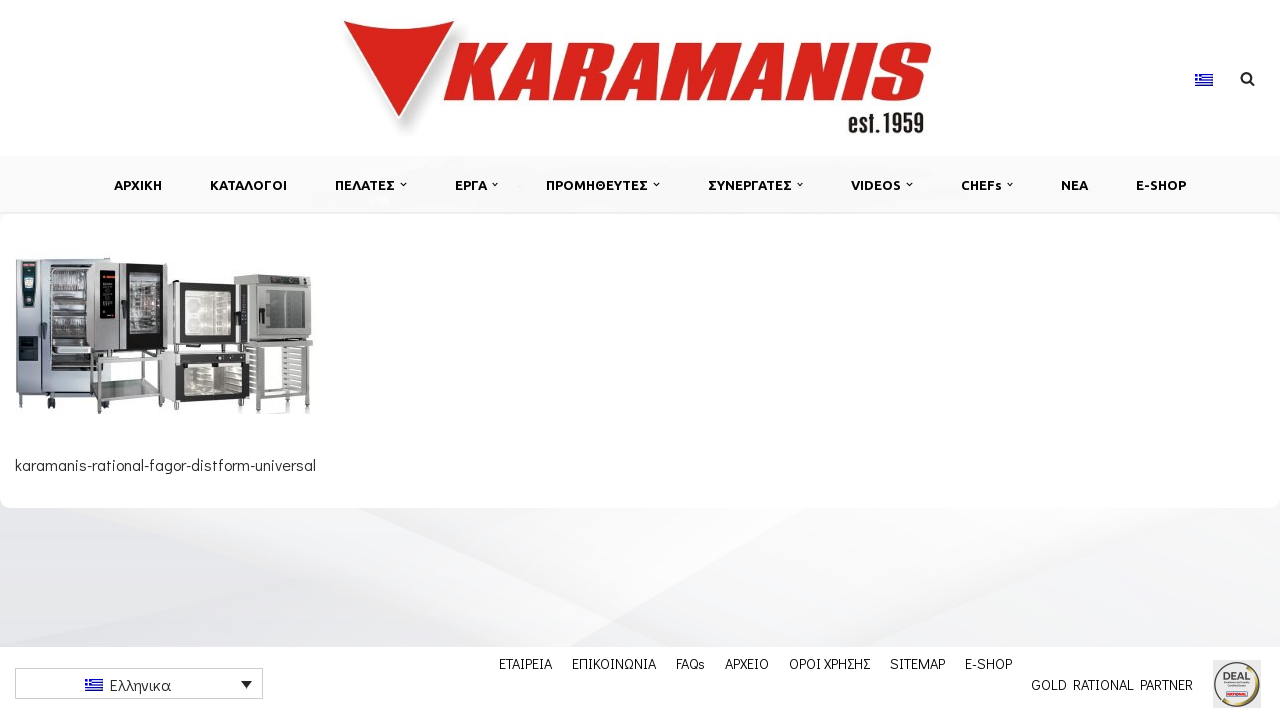

--- FILE ---
content_type: text/html; charset=UTF-8
request_url: https://karamanis.gr/videos/mhxanhmata/fournoi/ovens-karamanis/
body_size: 117078
content:
<!DOCTYPE html>
<html lang="el">

<head>
	
	<meta charset="UTF-8">
	<meta name="viewport" content="width=device-width, initial-scale=1, minimum-scale=1">
	<link rel="profile" href="http://gmpg.org/xfn/11">
		<style id="tb_inline_styles" data-no-optimize="1">.tb_animation_on{overflow-x:hidden}.themify_builder .wow{visibility:hidden;animation-fill-mode:both}[data-tf-animation]{will-change:transform,opacity,visibility}.themify_builder .tf_lax_done{transition-duration:.8s;transition-timing-function:cubic-bezier(.165,.84,.44,1)}[data-sticky-active].tb_sticky_scroll_active{z-index:1}[data-sticky-active].tb_sticky_scroll_active .hide-on-stick{display:none}@media(min-width:1281px){.hide-desktop{width:0!important;height:0!important;padding:0!important;visibility:hidden!important;margin:0!important;display:table-column!important;background:0!important;content-visibility:hidden;overflow:hidden!important}}@media(min-width:769px) and (max-width:1280px){.hide-tablet_landscape{width:0!important;height:0!important;padding:0!important;visibility:hidden!important;margin:0!important;display:table-column!important;background:0!important;content-visibility:hidden;overflow:hidden!important}}@media(min-width:681px) and (max-width:768px){.hide-tablet{width:0!important;height:0!important;padding:0!important;visibility:hidden!important;margin:0!important;display:table-column!important;background:0!important;content-visibility:hidden;overflow:hidden!important}}@media(max-width:680px){.hide-mobile{width:0!important;height:0!important;padding:0!important;visibility:hidden!important;margin:0!important;display:table-column!important;background:0!important;content-visibility:hidden;overflow:hidden!important}}div.row_inner,div.module_subrow{--gutter:3.2%;--narrow:1.6%;--none:0%;}@media(max-width:768px){div.module-gallery-grid{--galn:var(--galt)}}@media(max-width:680px){
                .themify_map.tf_map_loaded{width:100%!important}
                .ui.builder_button,.ui.nav li a{padding:.525em 1.15em}
                .fullheight>.row_inner:not(.tb_col_count_1){min-height:0}
                div.module-gallery-grid{--galn:var(--galm);gap:8px}
            }</style><noscript><style>.themify_builder .wow,.wow .tf_lazy{visibility:visible!important}</style></noscript>            <style id="tf_lazy_style" data-no-optimize="1">
                .tf_svg_lazy{
                    content-visibility:auto;
                    background-size:100% 25%!important;
                    background-repeat:no-repeat!important;
                    background-position:0 0, 0 33.4%,0 66.6%,0 100%!important;
                    transition:filter .3s linear!important;
                    filter:blur(25px)!important;                    transform:translateZ(0)
                }
                .tf_svg_lazy_loaded{
                    filter:blur(0)!important
                }
                [data-lazy]:is(.module,.module_row:not(.tb_first)),.module[data-lazy] .ui,.module_row[data-lazy]:not(.tb_first):is(>.row_inner,.module_column[data-lazy],.module_subrow[data-lazy]){
                    background-image:none!important
                }
            </style>
            <noscript>
                <style>
                    .tf_svg_lazy{
                        display:none!important
                    }
                </style>
            </noscript>
                    <style id="tf_lazy_common" data-no-optimize="1">
                                    :where(.tf_in_flx,.tf_flx){display:inline-flex;flex-wrap:wrap;place-items:center}
            .tf_fa,:is(em,i) tf-lottie{display:inline-block;vertical-align:middle}:is(em,i) tf-lottie{width:1.5em;height:1.5em}.tf_fa{width:1em;height:1em;stroke-width:0;stroke:currentColor;overflow:visible;fill:currentColor;pointer-events:none;text-rendering:optimizeSpeed;buffered-rendering:static}#tf_svg symbol{overflow:visible}:where(.tf_lazy){position:relative;visibility:visible;display:block;opacity:.3}.wow .tf_lazy:not(.tf_swiper-slide){visibility:hidden;opacity:1}div.tf_audio_lazy audio{visibility:hidden;height:0;display:inline}.mejs-container{visibility:visible}.tf_iframe_lazy{transition:opacity .3s ease-in-out;min-height:10px}:where(.tf_flx),.tf_swiper-wrapper{display:flex}.tf_swiper-slide{flex-shrink:0;opacity:0;width:100%;height:100%}.tf_swiper-wrapper>br,.tf_lazy.tf_swiper-wrapper .tf_lazy:after,.tf_lazy.tf_swiper-wrapper .tf_lazy:before{display:none}.tf_lazy:after,.tf_lazy:before{content:'';display:inline-block;position:absolute;width:10px!important;height:10px!important;margin:0 3px;top:50%!important;inset-inline:auto 50%!important;border-radius:100%;background-color:currentColor;visibility:visible;animation:tf-hrz-loader infinite .75s cubic-bezier(.2,.68,.18,1.08)}.tf_lazy:after{width:6px!important;height:6px!important;inset-inline:50% auto!important;margin-top:3px;animation-delay:-.4s}@keyframes tf-hrz-loader{0%,100%{transform:scale(1);opacity:1}50%{transform:scale(.1);opacity:.6}}.tf_lazy_lightbox{position:fixed;background:rgba(11,11,11,.8);color:#ccc;top:0;left:0;display:flex;align-items:center;justify-content:center;z-index:999}.tf_lazy_lightbox .tf_lazy:after,.tf_lazy_lightbox .tf_lazy:before{background:#fff}.tf_vd_lazy,tf-lottie{display:flex;flex-wrap:wrap}tf-lottie{aspect-ratio:1.777}.tf_w.tf_vd_lazy video{width:100%;height:auto;position:static;object-fit:cover}
        </style>
        <meta name='robots' content='index, follow, max-image-preview:large, max-snippet:-1, max-video-preview:-1' />
	<style>img:is([sizes="auto" i], [sizes^="auto," i]) { contain-intrinsic-size: 3000px 1500px }</style>
	<link rel="alternate" hreflang="el" href="https://karamanis.gr/videos/mhxanhmata/fournoi/ovens-karamanis/" />
<link rel="alternate" hreflang="x-default" href="https://karamanis.gr/videos/mhxanhmata/fournoi/ovens-karamanis/" />

	<!-- This site is optimized with the Yoast SEO plugin v26.2 - https://yoast.com/wordpress/plugins/seo/ -->
	<title>ovens karamanis -</title>
	<link rel="canonical" href="https://karamanis.gr/videos/mhxanhmata/fournoi/ovens-karamanis/" />
	<meta property="og:locale" content="el_GR" />
	<meta property="og:type" content="article" />
	<meta property="og:title" content="ovens karamanis -" />
	<meta property="og:description" content="karamanis-rational-fagor-distform-universal" />
	<meta property="og:url" content="https://karamanis.gr/videos/mhxanhmata/fournoi/ovens-karamanis/" />
	<meta property="article:modified_time" content="2016-05-25T08:14:23+00:00" />
	<meta property="og:image" content="https://karamanis.gr/videos/mhxanhmata/fournoi/ovens-karamanis" />
	<meta property="og:image:width" content="945" />
	<meta property="og:image:height" content="630" />
	<meta property="og:image:type" content="image/jpeg" />
	<meta name="twitter:card" content="summary_large_image" />
	<script type="application/ld+json" class="yoast-schema-graph">{"@context":"https://schema.org","@graph":[{"@type":"WebPage","@id":"https://karamanis.gr/videos/mhxanhmata/fournoi/ovens-karamanis/","url":"https://karamanis.gr/videos/mhxanhmata/fournoi/ovens-karamanis/","name":"ovens karamanis -","isPartOf":{"@id":"https://karamanis.gr/#website"},"primaryImageOfPage":{"@id":"https://karamanis.gr/videos/mhxanhmata/fournoi/ovens-karamanis/#primaryimage"},"image":{"@id":"https://karamanis.gr/videos/mhxanhmata/fournoi/ovens-karamanis/#primaryimage"},"thumbnailUrl":"https://karamanis.gr/wp-content/uploads/2016/01/ovens-karamanis.jpg","datePublished":"2016-05-25T08:13:48+00:00","dateModified":"2016-05-25T08:14:23+00:00","breadcrumb":{"@id":"https://karamanis.gr/videos/mhxanhmata/fournoi/ovens-karamanis/#breadcrumb"},"inLanguage":"el","potentialAction":[{"@type":"ReadAction","target":["https://karamanis.gr/videos/mhxanhmata/fournoi/ovens-karamanis/"]}]},{"@type":"ImageObject","inLanguage":"el","@id":"https://karamanis.gr/videos/mhxanhmata/fournoi/ovens-karamanis/#primaryimage","url":"https://karamanis.gr/wp-content/uploads/2016/01/ovens-karamanis.jpg","contentUrl":"https://karamanis.gr/wp-content/uploads/2016/01/ovens-karamanis.jpg","width":945,"height":630,"caption":"http://karamanis.gr/wp-content/uploads/2016/01/ovens-karamanis.jpg"},{"@type":"BreadcrumbList","@id":"https://karamanis.gr/videos/mhxanhmata/fournoi/ovens-karamanis/#breadcrumb","itemListElement":[{"@type":"ListItem","position":1,"name":"Home","item":"https://karamanis.gr/"},{"@type":"ListItem","position":2,"name":"VIDEOS","item":"https://karamanis.gr/videos/"},{"@type":"ListItem","position":3,"name":"ΜΗΧΑΝΗΜΑΤΑ","item":"https://karamanis.gr/videos/mhxanhmata/"},{"@type":"ListItem","position":4,"name":"ΦΟΥΡΝΟΙ","item":"https://karamanis.gr/videos/mhxanhmata/fournoi/"},{"@type":"ListItem","position":5,"name":"ovens karamanis"}]},{"@type":"WebSite","@id":"https://karamanis.gr/#website","url":"https://karamanis.gr/","name":"","description":"Εξοπλισμος μοναδων μαζικης εστιασης","potentialAction":[{"@type":"SearchAction","target":{"@type":"EntryPoint","urlTemplate":"https://karamanis.gr/?s={search_term_string}"},"query-input":{"@type":"PropertyValueSpecification","valueRequired":true,"valueName":"search_term_string"}}],"inLanguage":"el"}]}</script>
	<!-- / Yoast SEO plugin. -->


<link rel="alternate" type="application/rss+xml" title="Ροή RSS &raquo; " href="https://karamanis.gr/feed/" />
<link rel="alternate" type="application/rss+xml" title="Ροή Σχολίων &raquo; " href="https://karamanis.gr/comments/feed/" />
<link rel="alternate" type="application/rss+xml" title="Ροή Σχολίων  &raquo; ovens karamanis" href="https://karamanis.gr/videos/mhxanhmata/fournoi/ovens-karamanis/feed/" />
<script>
window._wpemojiSettings = {"baseUrl":"https:\/\/s.w.org\/images\/core\/emoji\/16.0.1\/72x72\/","ext":".png","svgUrl":"https:\/\/s.w.org\/images\/core\/emoji\/16.0.1\/svg\/","svgExt":".svg","source":{"concatemoji":"https:\/\/karamanis.gr\/wp-includes\/js\/wp-emoji-release.min.js?ver=6.8.3"}};
/*! This file is auto-generated */
!function(s,n){var o,i,e;function c(e){try{var t={supportTests:e,timestamp:(new Date).valueOf()};sessionStorage.setItem(o,JSON.stringify(t))}catch(e){}}function p(e,t,n){e.clearRect(0,0,e.canvas.width,e.canvas.height),e.fillText(t,0,0);var t=new Uint32Array(e.getImageData(0,0,e.canvas.width,e.canvas.height).data),a=(e.clearRect(0,0,e.canvas.width,e.canvas.height),e.fillText(n,0,0),new Uint32Array(e.getImageData(0,0,e.canvas.width,e.canvas.height).data));return t.every(function(e,t){return e===a[t]})}function u(e,t){e.clearRect(0,0,e.canvas.width,e.canvas.height),e.fillText(t,0,0);for(var n=e.getImageData(16,16,1,1),a=0;a<n.data.length;a++)if(0!==n.data[a])return!1;return!0}function f(e,t,n,a){switch(t){case"flag":return n(e,"\ud83c\udff3\ufe0f\u200d\u26a7\ufe0f","\ud83c\udff3\ufe0f\u200b\u26a7\ufe0f")?!1:!n(e,"\ud83c\udde8\ud83c\uddf6","\ud83c\udde8\u200b\ud83c\uddf6")&&!n(e,"\ud83c\udff4\udb40\udc67\udb40\udc62\udb40\udc65\udb40\udc6e\udb40\udc67\udb40\udc7f","\ud83c\udff4\u200b\udb40\udc67\u200b\udb40\udc62\u200b\udb40\udc65\u200b\udb40\udc6e\u200b\udb40\udc67\u200b\udb40\udc7f");case"emoji":return!a(e,"\ud83e\udedf")}return!1}function g(e,t,n,a){var r="undefined"!=typeof WorkerGlobalScope&&self instanceof WorkerGlobalScope?new OffscreenCanvas(300,150):s.createElement("canvas"),o=r.getContext("2d",{willReadFrequently:!0}),i=(o.textBaseline="top",o.font="600 32px Arial",{});return e.forEach(function(e){i[e]=t(o,e,n,a)}),i}function t(e){var t=s.createElement("script");t.src=e,t.defer=!0,s.head.appendChild(t)}"undefined"!=typeof Promise&&(o="wpEmojiSettingsSupports",i=["flag","emoji"],n.supports={everything:!0,everythingExceptFlag:!0},e=new Promise(function(e){s.addEventListener("DOMContentLoaded",e,{once:!0})}),new Promise(function(t){var n=function(){try{var e=JSON.parse(sessionStorage.getItem(o));if("object"==typeof e&&"number"==typeof e.timestamp&&(new Date).valueOf()<e.timestamp+604800&&"object"==typeof e.supportTests)return e.supportTests}catch(e){}return null}();if(!n){if("undefined"!=typeof Worker&&"undefined"!=typeof OffscreenCanvas&&"undefined"!=typeof URL&&URL.createObjectURL&&"undefined"!=typeof Blob)try{var e="postMessage("+g.toString()+"("+[JSON.stringify(i),f.toString(),p.toString(),u.toString()].join(",")+"));",a=new Blob([e],{type:"text/javascript"}),r=new Worker(URL.createObjectURL(a),{name:"wpTestEmojiSupports"});return void(r.onmessage=function(e){c(n=e.data),r.terminate(),t(n)})}catch(e){}c(n=g(i,f,p,u))}t(n)}).then(function(e){for(var t in e)n.supports[t]=e[t],n.supports.everything=n.supports.everything&&n.supports[t],"flag"!==t&&(n.supports.everythingExceptFlag=n.supports.everythingExceptFlag&&n.supports[t]);n.supports.everythingExceptFlag=n.supports.everythingExceptFlag&&!n.supports.flag,n.DOMReady=!1,n.readyCallback=function(){n.DOMReady=!0}}).then(function(){return e}).then(function(){var e;n.supports.everything||(n.readyCallback(),(e=n.source||{}).concatemoji?t(e.concatemoji):e.wpemoji&&e.twemoji&&(t(e.twemoji),t(e.wpemoji)))}))}((window,document),window._wpemojiSettings);
</script>
<style id='wp-emoji-styles-inline-css'>

	img.wp-smiley, img.emoji {
		display: inline !important;
		border: none !important;
		box-shadow: none !important;
		height: 1em !important;
		width: 1em !important;
		margin: 0 0.07em !important;
		vertical-align: -0.1em !important;
		background: none !important;
		padding: 0 !important;
	}
</style>
<style id='classic-theme-styles-inline-css'>
/*! This file is auto-generated */
.wp-block-button__link{color:#fff;background-color:#32373c;border-radius:9999px;box-shadow:none;text-decoration:none;padding:calc(.667em + 2px) calc(1.333em + 2px);font-size:1.125em}.wp-block-file__button{background:#32373c;color:#fff;text-decoration:none}
</style>
<style id='global-styles-inline-css'>
:root{--wp--preset--aspect-ratio--square: 1;--wp--preset--aspect-ratio--4-3: 4/3;--wp--preset--aspect-ratio--3-4: 3/4;--wp--preset--aspect-ratio--3-2: 3/2;--wp--preset--aspect-ratio--2-3: 2/3;--wp--preset--aspect-ratio--16-9: 16/9;--wp--preset--aspect-ratio--9-16: 9/16;--wp--preset--color--black: #000000;--wp--preset--color--cyan-bluish-gray: #abb8c3;--wp--preset--color--white: #ffffff;--wp--preset--color--pale-pink: #f78da7;--wp--preset--color--vivid-red: #cf2e2e;--wp--preset--color--luminous-vivid-orange: #ff6900;--wp--preset--color--luminous-vivid-amber: #fcb900;--wp--preset--color--light-green-cyan: #7bdcb5;--wp--preset--color--vivid-green-cyan: #00d084;--wp--preset--color--pale-cyan-blue: #8ed1fc;--wp--preset--color--vivid-cyan-blue: #0693e3;--wp--preset--color--vivid-purple: #9b51e0;--wp--preset--color--neve-link-color: var(--nv-primary-accent);--wp--preset--color--neve-link-hover-color: var(--nv-secondary-accent);--wp--preset--color--nv-site-bg: var(--nv-site-bg);--wp--preset--color--nv-light-bg: var(--nv-light-bg);--wp--preset--color--nv-dark-bg: var(--nv-dark-bg);--wp--preset--color--neve-text-color: var(--nv-text-color);--wp--preset--color--nv-text-dark-bg: var(--nv-text-dark-bg);--wp--preset--color--nv-c-1: var(--nv-c-1);--wp--preset--color--nv-c-2: var(--nv-c-2);--wp--preset--gradient--vivid-cyan-blue-to-vivid-purple: linear-gradient(135deg,rgba(6,147,227,1) 0%,rgb(155,81,224) 100%);--wp--preset--gradient--light-green-cyan-to-vivid-green-cyan: linear-gradient(135deg,rgb(122,220,180) 0%,rgb(0,208,130) 100%);--wp--preset--gradient--luminous-vivid-amber-to-luminous-vivid-orange: linear-gradient(135deg,rgba(252,185,0,1) 0%,rgba(255,105,0,1) 100%);--wp--preset--gradient--luminous-vivid-orange-to-vivid-red: linear-gradient(135deg,rgba(255,105,0,1) 0%,rgb(207,46,46) 100%);--wp--preset--gradient--very-light-gray-to-cyan-bluish-gray: linear-gradient(135deg,rgb(238,238,238) 0%,rgb(169,184,195) 100%);--wp--preset--gradient--cool-to-warm-spectrum: linear-gradient(135deg,rgb(74,234,220) 0%,rgb(151,120,209) 20%,rgb(207,42,186) 40%,rgb(238,44,130) 60%,rgb(251,105,98) 80%,rgb(254,248,76) 100%);--wp--preset--gradient--blush-light-purple: linear-gradient(135deg,rgb(255,206,236) 0%,rgb(152,150,240) 100%);--wp--preset--gradient--blush-bordeaux: linear-gradient(135deg,rgb(254,205,165) 0%,rgb(254,45,45) 50%,rgb(107,0,62) 100%);--wp--preset--gradient--luminous-dusk: linear-gradient(135deg,rgb(255,203,112) 0%,rgb(199,81,192) 50%,rgb(65,88,208) 100%);--wp--preset--gradient--pale-ocean: linear-gradient(135deg,rgb(255,245,203) 0%,rgb(182,227,212) 50%,rgb(51,167,181) 100%);--wp--preset--gradient--electric-grass: linear-gradient(135deg,rgb(202,248,128) 0%,rgb(113,206,126) 100%);--wp--preset--gradient--midnight: linear-gradient(135deg,rgb(2,3,129) 0%,rgb(40,116,252) 100%);--wp--preset--font-size--small: 13px;--wp--preset--font-size--medium: 20px;--wp--preset--font-size--large: 36px;--wp--preset--font-size--x-large: 42px;--wp--preset--spacing--20: 0.44rem;--wp--preset--spacing--30: 0.67rem;--wp--preset--spacing--40: 1rem;--wp--preset--spacing--50: 1.5rem;--wp--preset--spacing--60: 2.25rem;--wp--preset--spacing--70: 3.38rem;--wp--preset--spacing--80: 5.06rem;--wp--preset--shadow--natural: 6px 6px 9px rgba(0, 0, 0, 0.2);--wp--preset--shadow--deep: 12px 12px 50px rgba(0, 0, 0, 0.4);--wp--preset--shadow--sharp: 6px 6px 0px rgba(0, 0, 0, 0.2);--wp--preset--shadow--outlined: 6px 6px 0px -3px rgba(255, 255, 255, 1), 6px 6px rgba(0, 0, 0, 1);--wp--preset--shadow--crisp: 6px 6px 0px rgba(0, 0, 0, 1);}:where(.is-layout-flex){gap: 0.5em;}:where(.is-layout-grid){gap: 0.5em;}body .is-layout-flex{display: flex;}.is-layout-flex{flex-wrap: wrap;align-items: center;}.is-layout-flex > :is(*, div){margin: 0;}body .is-layout-grid{display: grid;}.is-layout-grid > :is(*, div){margin: 0;}:where(.wp-block-columns.is-layout-flex){gap: 2em;}:where(.wp-block-columns.is-layout-grid){gap: 2em;}:where(.wp-block-post-template.is-layout-flex){gap: 1.25em;}:where(.wp-block-post-template.is-layout-grid){gap: 1.25em;}.has-black-color{color: var(--wp--preset--color--black) !important;}.has-cyan-bluish-gray-color{color: var(--wp--preset--color--cyan-bluish-gray) !important;}.has-white-color{color: var(--wp--preset--color--white) !important;}.has-pale-pink-color{color: var(--wp--preset--color--pale-pink) !important;}.has-vivid-red-color{color: var(--wp--preset--color--vivid-red) !important;}.has-luminous-vivid-orange-color{color: var(--wp--preset--color--luminous-vivid-orange) !important;}.has-luminous-vivid-amber-color{color: var(--wp--preset--color--luminous-vivid-amber) !important;}.has-light-green-cyan-color{color: var(--wp--preset--color--light-green-cyan) !important;}.has-vivid-green-cyan-color{color: var(--wp--preset--color--vivid-green-cyan) !important;}.has-pale-cyan-blue-color{color: var(--wp--preset--color--pale-cyan-blue) !important;}.has-vivid-cyan-blue-color{color: var(--wp--preset--color--vivid-cyan-blue) !important;}.has-vivid-purple-color{color: var(--wp--preset--color--vivid-purple) !important;}.has-neve-link-color-color{color: var(--wp--preset--color--neve-link-color) !important;}.has-neve-link-hover-color-color{color: var(--wp--preset--color--neve-link-hover-color) !important;}.has-nv-site-bg-color{color: var(--wp--preset--color--nv-site-bg) !important;}.has-nv-light-bg-color{color: var(--wp--preset--color--nv-light-bg) !important;}.has-nv-dark-bg-color{color: var(--wp--preset--color--nv-dark-bg) !important;}.has-neve-text-color-color{color: var(--wp--preset--color--neve-text-color) !important;}.has-nv-text-dark-bg-color{color: var(--wp--preset--color--nv-text-dark-bg) !important;}.has-nv-c-1-color{color: var(--wp--preset--color--nv-c-1) !important;}.has-nv-c-2-color{color: var(--wp--preset--color--nv-c-2) !important;}.has-black-background-color{background-color: var(--wp--preset--color--black) !important;}.has-cyan-bluish-gray-background-color{background-color: var(--wp--preset--color--cyan-bluish-gray) !important;}.has-white-background-color{background-color: var(--wp--preset--color--white) !important;}.has-pale-pink-background-color{background-color: var(--wp--preset--color--pale-pink) !important;}.has-vivid-red-background-color{background-color: var(--wp--preset--color--vivid-red) !important;}.has-luminous-vivid-orange-background-color{background-color: var(--wp--preset--color--luminous-vivid-orange) !important;}.has-luminous-vivid-amber-background-color{background-color: var(--wp--preset--color--luminous-vivid-amber) !important;}.has-light-green-cyan-background-color{background-color: var(--wp--preset--color--light-green-cyan) !important;}.has-vivid-green-cyan-background-color{background-color: var(--wp--preset--color--vivid-green-cyan) !important;}.has-pale-cyan-blue-background-color{background-color: var(--wp--preset--color--pale-cyan-blue) !important;}.has-vivid-cyan-blue-background-color{background-color: var(--wp--preset--color--vivid-cyan-blue) !important;}.has-vivid-purple-background-color{background-color: var(--wp--preset--color--vivid-purple) !important;}.has-neve-link-color-background-color{background-color: var(--wp--preset--color--neve-link-color) !important;}.has-neve-link-hover-color-background-color{background-color: var(--wp--preset--color--neve-link-hover-color) !important;}.has-nv-site-bg-background-color{background-color: var(--wp--preset--color--nv-site-bg) !important;}.has-nv-light-bg-background-color{background-color: var(--wp--preset--color--nv-light-bg) !important;}.has-nv-dark-bg-background-color{background-color: var(--wp--preset--color--nv-dark-bg) !important;}.has-neve-text-color-background-color{background-color: var(--wp--preset--color--neve-text-color) !important;}.has-nv-text-dark-bg-background-color{background-color: var(--wp--preset--color--nv-text-dark-bg) !important;}.has-nv-c-1-background-color{background-color: var(--wp--preset--color--nv-c-1) !important;}.has-nv-c-2-background-color{background-color: var(--wp--preset--color--nv-c-2) !important;}.has-black-border-color{border-color: var(--wp--preset--color--black) !important;}.has-cyan-bluish-gray-border-color{border-color: var(--wp--preset--color--cyan-bluish-gray) !important;}.has-white-border-color{border-color: var(--wp--preset--color--white) !important;}.has-pale-pink-border-color{border-color: var(--wp--preset--color--pale-pink) !important;}.has-vivid-red-border-color{border-color: var(--wp--preset--color--vivid-red) !important;}.has-luminous-vivid-orange-border-color{border-color: var(--wp--preset--color--luminous-vivid-orange) !important;}.has-luminous-vivid-amber-border-color{border-color: var(--wp--preset--color--luminous-vivid-amber) !important;}.has-light-green-cyan-border-color{border-color: var(--wp--preset--color--light-green-cyan) !important;}.has-vivid-green-cyan-border-color{border-color: var(--wp--preset--color--vivid-green-cyan) !important;}.has-pale-cyan-blue-border-color{border-color: var(--wp--preset--color--pale-cyan-blue) !important;}.has-vivid-cyan-blue-border-color{border-color: var(--wp--preset--color--vivid-cyan-blue) !important;}.has-vivid-purple-border-color{border-color: var(--wp--preset--color--vivid-purple) !important;}.has-neve-link-color-border-color{border-color: var(--wp--preset--color--neve-link-color) !important;}.has-neve-link-hover-color-border-color{border-color: var(--wp--preset--color--neve-link-hover-color) !important;}.has-nv-site-bg-border-color{border-color: var(--wp--preset--color--nv-site-bg) !important;}.has-nv-light-bg-border-color{border-color: var(--wp--preset--color--nv-light-bg) !important;}.has-nv-dark-bg-border-color{border-color: var(--wp--preset--color--nv-dark-bg) !important;}.has-neve-text-color-border-color{border-color: var(--wp--preset--color--neve-text-color) !important;}.has-nv-text-dark-bg-border-color{border-color: var(--wp--preset--color--nv-text-dark-bg) !important;}.has-nv-c-1-border-color{border-color: var(--wp--preset--color--nv-c-1) !important;}.has-nv-c-2-border-color{border-color: var(--wp--preset--color--nv-c-2) !important;}.has-vivid-cyan-blue-to-vivid-purple-gradient-background{background: var(--wp--preset--gradient--vivid-cyan-blue-to-vivid-purple) !important;}.has-light-green-cyan-to-vivid-green-cyan-gradient-background{background: var(--wp--preset--gradient--light-green-cyan-to-vivid-green-cyan) !important;}.has-luminous-vivid-amber-to-luminous-vivid-orange-gradient-background{background: var(--wp--preset--gradient--luminous-vivid-amber-to-luminous-vivid-orange) !important;}.has-luminous-vivid-orange-to-vivid-red-gradient-background{background: var(--wp--preset--gradient--luminous-vivid-orange-to-vivid-red) !important;}.has-very-light-gray-to-cyan-bluish-gray-gradient-background{background: var(--wp--preset--gradient--very-light-gray-to-cyan-bluish-gray) !important;}.has-cool-to-warm-spectrum-gradient-background{background: var(--wp--preset--gradient--cool-to-warm-spectrum) !important;}.has-blush-light-purple-gradient-background{background: var(--wp--preset--gradient--blush-light-purple) !important;}.has-blush-bordeaux-gradient-background{background: var(--wp--preset--gradient--blush-bordeaux) !important;}.has-luminous-dusk-gradient-background{background: var(--wp--preset--gradient--luminous-dusk) !important;}.has-pale-ocean-gradient-background{background: var(--wp--preset--gradient--pale-ocean) !important;}.has-electric-grass-gradient-background{background: var(--wp--preset--gradient--electric-grass) !important;}.has-midnight-gradient-background{background: var(--wp--preset--gradient--midnight) !important;}.has-small-font-size{font-size: var(--wp--preset--font-size--small) !important;}.has-medium-font-size{font-size: var(--wp--preset--font-size--medium) !important;}.has-large-font-size{font-size: var(--wp--preset--font-size--large) !important;}.has-x-large-font-size{font-size: var(--wp--preset--font-size--x-large) !important;}
:where(.wp-block-post-template.is-layout-flex){gap: 1.25em;}:where(.wp-block-post-template.is-layout-grid){gap: 1.25em;}
:where(.wp-block-columns.is-layout-flex){gap: 2em;}:where(.wp-block-columns.is-layout-grid){gap: 2em;}
:root :where(.wp-block-pullquote){font-size: 1.5em;line-height: 1.6;}
</style>
<link rel="preload" href="https://karamanis.gr/wp-content/plugins/contact-form-7/includes/css/styles.css?ver=6.1.2" as="style"><link rel='stylesheet' id='contact-form-7-css' href='https://karamanis.gr/wp-content/plugins/contact-form-7/includes/css/styles.css?ver=6.1.2' media='all' />
<link rel="preload" href="https://karamanis.gr/wp-content/plugins/menu-image/includes/css/menu-image.css?ver=3.13" as="style"><link rel='stylesheet' id='menu-image-css' href='https://karamanis.gr/wp-content/plugins/menu-image/includes/css/menu-image.css?ver=3.13' media='all' />
<link rel="preload" href="https://karamanis.gr/wp-includes/css/dashicons.min.css?ver=6.8.3" as="style"><link rel='stylesheet' id='dashicons-css' href='https://karamanis.gr/wp-includes/css/dashicons.min.css?ver=6.8.3' media='all' />
<link rel="preload" href="https://karamanis.gr/wp-content/plugins/wp-responsive-recent-post-slider/assets/css/slick.css?ver=3.6.5" as="style"><link rel='stylesheet' id='wpos-slick-style-css' href='https://karamanis.gr/wp-content/plugins/wp-responsive-recent-post-slider/assets/css/slick.css?ver=3.6.5' media='all' />
<link rel="preload" href="https://karamanis.gr/wp-content/plugins/wp-responsive-recent-post-slider/assets/css/recent-post-style.css?ver=3.6.5" as="style"><link rel='stylesheet' id='wppsac-public-style-css' href='https://karamanis.gr/wp-content/plugins/wp-responsive-recent-post-slider/assets/css/recent-post-style.css?ver=3.6.5' media='all' />
<link rel="preload" href="https://karamanis.gr/wp-content/plugins/sitepress-multilingual-cms/templates/language-switchers/legacy-dropdown/style.min.css?ver=1" as="style"><link rel='stylesheet' id='wpml-legacy-dropdown-0-css' href='https://karamanis.gr/wp-content/plugins/sitepress-multilingual-cms/templates/language-switchers/legacy-dropdown/style.min.css?ver=1' media='all' />
<link rel="preload" href="https://karamanis.gr/wp-content/plugins/sitepress-multilingual-cms/templates/language-switchers/legacy-list-horizontal/style.min.css?ver=1" as="style"><link rel='stylesheet' id='wpml-legacy-horizontal-list-0-css' href='https://karamanis.gr/wp-content/plugins/sitepress-multilingual-cms/templates/language-switchers/legacy-list-horizontal/style.min.css?ver=1' media='all' />
<style id='wpml-legacy-horizontal-list-0-inline-css'>
.wpml-ls-statics-shortcode_actions{background-color:#ffffff;}.wpml-ls-statics-shortcode_actions, .wpml-ls-statics-shortcode_actions .wpml-ls-sub-menu, .wpml-ls-statics-shortcode_actions a {border-color:#cdcdcd;}.wpml-ls-statics-shortcode_actions a, .wpml-ls-statics-shortcode_actions .wpml-ls-sub-menu a, .wpml-ls-statics-shortcode_actions .wpml-ls-sub-menu a:link, .wpml-ls-statics-shortcode_actions li:not(.wpml-ls-current-language) .wpml-ls-link, .wpml-ls-statics-shortcode_actions li:not(.wpml-ls-current-language) .wpml-ls-link:link {color:#444444;background-color:#ffffff;}.wpml-ls-statics-shortcode_actions .wpml-ls-sub-menu a:hover,.wpml-ls-statics-shortcode_actions .wpml-ls-sub-menu a:focus, .wpml-ls-statics-shortcode_actions .wpml-ls-sub-menu a:link:hover, .wpml-ls-statics-shortcode_actions .wpml-ls-sub-menu a:link:focus {color:#000000;background-color:#eeeeee;}.wpml-ls-statics-shortcode_actions .wpml-ls-current-language > a {color:#444444;background-color:#ffffff;}.wpml-ls-statics-shortcode_actions .wpml-ls-current-language:hover>a, .wpml-ls-statics-shortcode_actions .wpml-ls-current-language>a:focus {color:#000000;background-color:#eeeeee;}
</style>
<link rel="preload" href="https://karamanis.gr/wp-content/themes/neve/style-main-new.min.css?ver=4.1.4" as="style"><link rel='stylesheet' id='neve-style-css' href='https://karamanis.gr/wp-content/themes/neve/style-main-new.min.css?ver=4.1.4' media='all' />
<style id='neve-style-inline-css'>
.is-menu-sidebar .header-menu-sidebar { visibility: visible; }.is-menu-sidebar.menu_sidebar_slide_left .header-menu-sidebar { transform: translate3d(0, 0, 0); left: 0; }.is-menu-sidebar.menu_sidebar_slide_right .header-menu-sidebar { transform: translate3d(0, 0, 0); right: 0; }.is-menu-sidebar.menu_sidebar_pull_right .header-menu-sidebar, .is-menu-sidebar.menu_sidebar_pull_left .header-menu-sidebar { transform: translateX(0); }.is-menu-sidebar.menu_sidebar_dropdown .header-menu-sidebar { height: auto; }.is-menu-sidebar.menu_sidebar_dropdown .header-menu-sidebar-inner { max-height: 400px; padding: 20px 0; }.is-menu-sidebar.menu_sidebar_full_canvas .header-menu-sidebar { opacity: 1; }.header-menu-sidebar .menu-item-nav-search:not(.floating) { pointer-events: none; }.header-menu-sidebar .menu-item-nav-search .is-menu-sidebar { pointer-events: unset; }@media screen and (max-width: 960px) { .builder-item.cr .item--inner { --textalign: center; --justify: center; } }
.nv-meta-list li.meta:not(:last-child):after { content:"/" }.nv-meta-list .no-mobile{
			display:none;
		}.nv-meta-list li.last::after{
			content: ""!important;
		}@media (min-width: 769px) {
			.nv-meta-list .no-mobile {
				display: inline-block;
			}
			.nv-meta-list li.last:not(:last-child)::after {
		 		content: "/" !important;
			}
		}
 :root{ --container: 748px;--postwidth:100%; --primarybtnbg: #da0b0b; --primarybtnhoverbg: #0366d6; --primarybtncolor: #ffffff; --secondarybtncolor: var(--nv-primary-accent); --primarybtnhovercolor: #ffffff; --secondarybtnhovercolor: var(--nv-primary-accent);--primarybtnborderradius:3px;--secondarybtnborderradius:3px;--secondarybtnborderwidth:3px;--btnpadding:13px 15px;--primarybtnpadding:13px 15px;--secondarybtnpadding:calc(13px - 3px) calc(15px - 3px); --bodyfontfamily: "Didact Gothic"; --bodyfontsize: 15px; --bodylineheight: 1.6; --bodyletterspacing: 0px; --bodyfontweight: 400; --headingsfontfamily: Outfit; --h1fontsize: 36px; --h1fontweight: 700; --h1lineheight: 1.2em; --h1letterspacing: 0px; --h1texttransform: none; --h2fontsize: 28px; --h2fontweight: 700; --h2lineheight: 1.3; --h2letterspacing: 0px; --h2texttransform: none; --h3fontsize: 24px; --h3fontweight: 700; --h3lineheight: 1.4; --h3letterspacing: 0px; --h3texttransform: none; --h4fontsize: 20px; --h4fontweight: 700; --h4lineheight: 1.6; --h4letterspacing: 0px; --h4texttransform: none; --h5fontsize: 16px; --h5fontweight: 700; --h5lineheight: 1.6; --h5letterspacing: 0px; --h5texttransform: none; --h6fontsize: 14px; --h6fontweight: 700; --h6lineheight: 1.6; --h6letterspacing: 0px; --h6texttransform: none;--formfieldborderwidth:2px;--formfieldborderradius:3px; --formfieldbgcolor: var(--nv-site-bg); --formfieldbordercolor: #dddddd; --formfieldcolor: var(--nv-text-color);--formfieldpadding:10px 12px; } .nv-index-posts{ --borderradius:0px; } .has-neve-button-color-color{ color: #da0b0b!important; } .has-neve-button-color-background-color{ background-color: #da0b0b!important; } .single-post-container .alignfull > [class*="__inner-container"], .single-post-container .alignwide > [class*="__inner-container"]{ max-width:718px } .nv-meta-list{ --avatarsize: 20px; } .single .nv-meta-list{ --avatarsize: 20px; } .blog .blog-entry-title, .archive .blog-entry-title{ --fontweight: 800; --texttransform: uppercase; } .blog .entry-summary, .archive .entry-summary, .blog .post-pages-links{ --fontweight: 400; } .neve-main{ --boxshadow:0 10px 20px rgba(0, 0, 0, 0.1), 0 4px 8px rgba(0, 0, 0, 0.1); } .nv-is-boxed.nv-comments-wrap{ --padding:20px; } .nv-is-boxed.comment-respond{ --padding:20px; } .single:not(.single-product), .page{ --c-vspace:0 0 0 0;; } .global-styled{ --bgcolor: var(--nv-site-bg); } .header-top{ --rowbcolor: var(--nv-light-bg); --color: var(--nv-text-color); --bgcolor: var(--nv-site-bg); } .header-main{ --rowbcolor: var(--nv-light-bg); --color: var(--nv-text-color); --bgcolor: var(--nv-site-bg); } .header-bottom{ --rowbwidth:0px; --rowbcolor: var(--nv-primary-accent); --color: var(--nv-text-color); --bgcolor: rgba(250,250,250,0); } .header-menu-sidebar-bg{ --justify: flex-start; --textalign: left;--flexg: 1;--wrapdropdownwidth: auto; --color: var(--nv-text-color); --bgcolor: var(--nv-site-bg); } .header-menu-sidebar{ width: 360px; } .builder-item--logo{ --maxwidth: 120px; --fs: 24px;--padding:10px 0;--margin:0; --textalign: left;--justify: flex-start; } .builder-item--nav-icon,.header-menu-sidebar .close-sidebar-panel .navbar-toggle{ --borderradius:0; } .builder-item--nav-icon{ --label-margin:0 5px 0 0;;--padding:10px 15px;--margin:0; } .builder-item--primary-menu{ --color: #010101; --hovercolor: #da0b0b; --hovertextcolor: var(--nv-text-color); --activecolor: #da0b0b; --spacing: 20px; --height: 25px;--padding:0;--margin:0; --fontfamily: Ubuntu; --fontsize: 1em; --lineheight: 1.6em; --letterspacing: 0px; --fontweight: 700; --texttransform: none; --iconsize: 1em; } .hfg-is-group.has-primary-menu .inherit-ff{ --inheritedff: Ubuntu; --inheritedfw: 700; } .builder-item--custom_html{ --padding:0;--margin:0; --fontsize: 1em; --lineheight: 1.6; --letterspacing: 0px; --fontweight: 500; --texttransform: none; --iconsize: 1em; --textalign: left;--justify: flex-start; } .builder-item--header_search_responsive{ --iconsize: 15px; --formfieldfontsize: 14px;--formfieldborderwidth:2px;--formfieldborderradius:2px; --height: 40px;--padding:0 10px;--margin:0; } .footer-top-inner .row{ grid-template-columns:1fr 2fr; --valign: center; } .footer-top{ --rowbcolor: var(--nv-light-bg); --color: var(--nv-text-color); --bgcolor: var(--nv-site-bg); } .footer-main-inner .row{ grid-template-columns:1fr 1fr 1fr; --valign: flex-start; } .footer-main{ --rowbcolor: var(--nv-light-bg); --color: var(--nv-text-color); --bgcolor: var(--nv-site-bg); } .footer-bottom-inner .row{ grid-template-columns:1fr; --valign: center; } .footer-bottom{ --rowbcolor: #da0b0b; --color: var(--nv-text-dark-bg); --bgcolor: var(--nv-light-bg); } .builder-item--footer-one-widgets{ --padding:0;--margin:0; --textalign: center;--justify: center; } .builder-item--footer-menu{ --color: #000000; --hovercolor: var(--nv-c-2); --spacing: 9px; --height: 1px;--padding:0;--margin:0; --fontsize: 1em; --lineheight: 1.6em; --letterspacing: 0px; --fontweight: 500; --texttransform: none; --iconsize: 1em; --textalign: center;--justify: center; } @media(min-width: 576px){ :root{ --container: 992px;--postwidth:50%;--btnpadding:13px 15px;--primarybtnpadding:13px 15px;--secondarybtnpadding:calc(13px - 3px) calc(15px - 3px); --bodyfontsize: 16px; --bodylineheight: 1.6; --bodyletterspacing: 0px; --h1fontsize: 38px; --h1lineheight: 1.2em; --h1letterspacing: 0px; --h2fontsize: 30px; --h2lineheight: 1.2; --h2letterspacing: 0px; --h3fontsize: 26px; --h3lineheight: 1.4; --h3letterspacing: 0px; --h4fontsize: 22px; --h4lineheight: 1.5; --h4letterspacing: 0px; --h5fontsize: 18px; --h5lineheight: 1.6; --h5letterspacing: 0px; --h6fontsize: 14px; --h6lineheight: 1.6; --h6letterspacing: 0px; } .single-post-container .alignfull > [class*="__inner-container"], .single-post-container .alignwide > [class*="__inner-container"]{ max-width:962px } .nv-meta-list{ --avatarsize: 20px; } .single .nv-meta-list{ --avatarsize: 20px; } .nv-is-boxed.nv-comments-wrap{ --padding:30px; } .nv-is-boxed.comment-respond{ --padding:30px; } .single:not(.single-product), .page{ --c-vspace:0 0 0 0;; } .header-bottom{ --rowbwidth:0px; } .header-menu-sidebar-bg{ --justify: flex-start; --textalign: left;--flexg: 1;--wrapdropdownwidth: auto; } .header-menu-sidebar{ width: 360px; } .builder-item--logo{ --maxwidth: 120px; --fs: 24px;--padding:10px 0;--margin:0; --textalign: left;--justify: flex-start; } .builder-item--nav-icon{ --label-margin:0 5px 0 0;;--padding:10px 15px;--margin:0; } .builder-item--primary-menu{ --spacing: 20px; --height: 25px;--padding:0;--margin:0; --fontsize: 1em; --lineheight: 1.6em; --letterspacing: 0px; --iconsize: 1em; } .builder-item--custom_html{ --padding:0;--margin:0; --fontsize: 1em; --lineheight: 1.6; --letterspacing: 0px; --iconsize: 1em; --textalign: left;--justify: flex-start; } .builder-item--header_search_responsive{ --formfieldfontsize: 14px;--formfieldborderwidth:2px;--formfieldborderradius:2px; --height: 40px;--padding:0 10px;--margin:0; } .builder-item--footer-one-widgets{ --padding:0;--margin:0; --textalign: center;--justify: center; } .builder-item--footer-menu{ --spacing: 14px; --height: 1px;--padding:0;--margin:0; --fontsize: 1em; --lineheight: 1.6em; --letterspacing: 0px; --iconsize: 1em; --textalign: center;--justify: center; } }@media(min-width: 960px){ :root{ --container: 1720px;--postwidth:33.333333333333%;--btnpadding:13px 15px;--primarybtnpadding:13px 15px;--secondarybtnpadding:calc(13px - 3px) calc(15px - 3px); --bodyfontsize: 16px; --bodylineheight: 1.7; --bodyletterspacing: 0px; --h1fontsize: 030px; --h1lineheight: 1.6em; --h1letterspacing: 1.9px; --h2fontsize: 32px; --h2lineheight: 1.2; --h2letterspacing: 0px; --h3fontsize: 28px; --h3lineheight: 1.4; --h3letterspacing: 0px; --h4fontsize: 24px; --h4lineheight: 1.5; --h4letterspacing: 0px; --h5fontsize: 20px; --h5lineheight: 1.6; --h5letterspacing: 0px; --h6fontsize: 16px; --h6lineheight: 1.6; --h6letterspacing: 0px; } body:not(.single):not(.archive):not(.blog):not(.search):not(.error404) .neve-main > .container .col, body.post-type-archive-course .neve-main > .container .col, body.post-type-archive-llms_membership .neve-main > .container .col{ max-width: 100%; } body:not(.single):not(.archive):not(.blog):not(.search):not(.error404) .nv-sidebar-wrap, body.post-type-archive-course .nv-sidebar-wrap, body.post-type-archive-llms_membership .nv-sidebar-wrap{ max-width: 0%; } .neve-main > .archive-container .nv-index-posts.col{ max-width: 100%; } .neve-main > .archive-container .nv-sidebar-wrap{ max-width: 0%; } .neve-main > .single-post-container .nv-single-post-wrap.col{ max-width: 70%; } .single-post-container .alignfull > [class*="__inner-container"], .single-post-container .alignwide > [class*="__inner-container"]{ max-width:1174px } .container-fluid.single-post-container .alignfull > [class*="__inner-container"], .container-fluid.single-post-container .alignwide > [class*="__inner-container"]{ max-width:calc(70% + 15px) } .neve-main > .single-post-container .nv-sidebar-wrap{ max-width: 30%; } .nv-meta-list{ --avatarsize: 20px; } .single .nv-meta-list{ --avatarsize: 20px; } .nv-is-boxed.nv-comments-wrap{ --padding:40px; } .nv-is-boxed.comment-respond{ --padding:40px; } .single:not(.single-product), .page{ --c-vspace:0 0 0 0;; } .header-bottom{ --rowbwidth:0px; } .header-menu-sidebar-bg{ --justify: flex-start; --textalign: left;--flexg: 1;--wrapdropdownwidth: auto; } .header-menu-sidebar{ width: 360px; } .builder-item--logo{ --maxwidth: 350px; --fs: 24px;--padding:10px 0;--margin:0; --textalign: left;--justify: flex-start; } .builder-item--nav-icon{ --label-margin:0 5px 0 0;;--padding:10px 15px;--margin:0; } .builder-item--primary-menu{ --spacing: 40px; --height: 40px;--padding:0;--margin:0; --fontsize: 1em; --lineheight: 1.6em; --letterspacing: 0px; --iconsize: 1em; } .builder-item--custom_html{ --padding:0;--margin:0; --fontsize: 1em; --lineheight: 1.6; --letterspacing: 0px; --iconsize: 1em; --textalign: left;--justify: flex-start; } .builder-item--header_search_responsive{ --formfieldfontsize: 14px;--formfieldborderwidth:2px;--formfieldborderradius:2px; --height: 40px;--padding:0 10px;--margin:0; } .builder-item--footer-one-widgets{ --padding:0;--margin:0; --textalign: center;--justify: center; } .builder-item--footer-menu{ --spacing: 12px; --height: 1px;--padding:0;--margin:0; --fontsize: 0.9em; --lineheight: 0.5em; --letterspacing: 0px; --iconsize: 0.9em; --textalign: right;--justify: flex-end; } }:root{--nv-primary-accent:#da0b0b;--nv-secondary-accent:#c96c6c;--nv-site-bg:#ffffff;--nv-light-bg:#f4f5f7;--nv-dark-bg:#121212;--nv-text-color:#272626;--nv-text-dark-bg:#ffffff;--nv-c-1:#9463ae;--nv-c-2:#be574b;--nv-fallback-ff:Arial, Helvetica, sans-serif;}
</style>
<link rel="preload" href="https://karamanis.gr/wp-content/plugins/newsletter/style.css?ver=9.0.5" as="style"><link rel='stylesheet' id='newsletter-css' href='https://karamanis.gr/wp-content/plugins/newsletter/style.css?ver=9.0.5' media='all' />
<link rel="preload" href="//fonts.googleapis.com/css?family=Ubuntu%3A700%2C400&#038;display=swap&#038;subset=greek&#038;ver=4.1.4" as="style"><link rel='stylesheet' id='neve-google-font-ubuntu-css' href='//fonts.googleapis.com/css?family=Ubuntu%3A700%2C400&#038;display=swap&#038;subset=greek&#038;ver=4.1.4' media='all' />
<link rel="preload" href="//fonts.googleapis.com/css?family=Didact+Gothic%3A400%2C500&#038;display=swap&#038;subset=greek&#038;ver=4.1.4" as="style"><link rel='stylesheet' id='neve-google-font-didact-gothic-css' href='//fonts.googleapis.com/css?family=Didact+Gothic%3A400%2C500&#038;display=swap&#038;subset=greek&#038;ver=4.1.4' media='all' />
<link rel="preload" href="//fonts.googleapis.com/css?family=Outfit%3A400%2C700%2C800&#038;display=swap&#038;subset=greek&#038;ver=4.1.4" as="style"><link rel='stylesheet' id='neve-google-font-outfit-css' href='//fonts.googleapis.com/css?family=Outfit%3A400%2C700%2C800&#038;display=swap&#038;subset=greek&#038;ver=4.1.4' media='all' />
<script src="https://karamanis.gr/wp-includes/js/jquery/jquery.min.js?ver=3.7.1" id="jquery-core-js"></script>
<script src="https://karamanis.gr/wp-includes/js/jquery/jquery-migrate.min.js?ver=3.4.1" id="jquery-migrate-js"></script>
<script src="https://karamanis.gr/wp-content/plugins/sitepress-multilingual-cms/templates/language-switchers/legacy-dropdown/script.min.js?ver=1" id="wpml-legacy-dropdown-0-js"></script>
<link rel="https://api.w.org/" href="https://karamanis.gr/wp-json/" /><link rel="alternate" title="JSON" type="application/json" href="https://karamanis.gr/wp-json/wp/v2/media/5073" /><link rel="EditURI" type="application/rsd+xml" title="RSD" href="https://karamanis.gr/xmlrpc.php?rsd" />
<meta name="generator" content="WordPress 6.8.3" />
<link rel='shortlink' href='https://karamanis.gr/?p=5073' />
<link rel="alternate" title="oEmbed (JSON)" type="application/json+oembed" href="https://karamanis.gr/wp-json/oembed/1.0/embed?url=https%3A%2F%2Fkaramanis.gr%2Fvideos%2Fmhxanhmata%2Ffournoi%2Fovens-karamanis%2F" />
<link rel="alternate" title="oEmbed (XML)" type="text/xml+oembed" href="https://karamanis.gr/wp-json/oembed/1.0/embed?url=https%3A%2F%2Fkaramanis.gr%2Fvideos%2Fmhxanhmata%2Ffournoi%2Fovens-karamanis%2F&#038;format=xml" />
<meta name="generator" content="WPML ver:4.7.6 stt:1,13;" />
<style id="custom-background-css">
body.custom-background { background-image: url("https://karamanis.gr/wp-content/uploads/2020/09/background.jpg"); background-position: center center; background-size: cover; background-repeat: no-repeat; background-attachment: scroll; }
</style>
	<link rel="icon" href="https://karamanis.gr/wp-content/uploads/2020/09/cropped-logo-32x32.jpg" sizes="32x32" />
<link rel="icon" href="https://karamanis.gr/wp-content/uploads/2020/09/cropped-logo-192x192.jpg" sizes="192x192" />
<link rel="apple-touch-icon" href="https://karamanis.gr/wp-content/uploads/2020/09/cropped-logo-180x180.jpg" />
<meta name="msapplication-TileImage" content="https://karamanis.gr/wp-content/uploads/2020/09/cropped-logo-270x270.jpg" />
<link rel="preload" href="https://karamanis.gr/wp-content/uploads/2020/09/cropped-logo-karamanis.jpg" as="image" imagesrcset="https://karamanis.gr/wp-content/uploads/2020/09/cropped-logo-karamanis.jpg 768w, https://karamanis.gr/wp-content/uploads/2020/09/cropped-logo-karamanis-300x60.jpg 300w, https://karamanis.gr/wp-content/uploads/2020/09/cropped-logo-karamanis-24x5.jpg 24w, https://karamanis.gr/wp-content/uploads/2020/09/cropped-logo-karamanis-36x7.jpg 36w, https://karamanis.gr/wp-content/uploads/2020/09/cropped-logo-karamanis-48x10.jpg 48w" imagesizes="(max-width: 768px) 100vw, 768px" fetchpriority="high"><link rel="preload" fetchpriority="high" href="https://karamanis.gr/wp-content/uploads/themify-concate/518681304/themify-3197095388.css" as="style"><link fetchpriority="high" id="themify_concate-css" rel="stylesheet" href="https://karamanis.gr/wp-content/uploads/themify-concate/518681304/themify-3197095388.css"><link rel="dns-prefetch" href="https://fonts.gstatic.com">		<style id="wp-custom-css">
			






.footer-bottom-inner .row {
    grid-template-columns: 1fr;
	display: none!important;}

.nv-post-thumbnail-wrap img {
    box-shadow: var(--boxshadow, none);
    display: block !important;
    width: 100% !important;
    height: 400px !important;
    object-fit: cover !important;
	overflow: hidden !important;}


.cataloge-link {
	border-radius: 7px !important;
	padding: 10px 30px; 
	background-color: #f1f1f1;
	color: #404248;
	text-decoration: none !important;
	font-size: 18px;
	border-radius: 3px;
	position: relative;
	overflow: hidden;
	background: linear-gradient(to right, #da251c, #da251c 50%, #f1f1f1 50%);
	background-size: 200% 100%;
  background-position: 100%;
	transition: background-position 275ms ease;
}
.cataloge-link span {
  cursor: pointer;
  display: inline-block;
  position: relative;
  transition: 0.5s;
}
.cataloge-link span:after {
  content: '\00bb';
  position: absolute;
  opacity: 0;
  top: 0;
  right: -20px;
}
.cataloge-link:hover span {
  padding-right: 25px;
}
.cataloge-link:hover span:after {
  opacity: 1;
  right: 0;
}
.cataloge-link:hover {
	background-position: 0 100%;
	color: white;
}
@media (min-width: 960px) {
	.builder-item--logo .site-logo img {
		max-width: 600px !important;
	}
}

.neve-main>.container .col {
	border-radius: 10px !important;
	background-color: white;
}
/*.nv-content-wrap.entry-content {
	margin-left: 30px !important;
}*/
.hfg_header .header-bottom-inner .nav-ul .sub-menu {
	background-color: #f1f1f1;
}
.themify_builder_slider_wrap .carousel-nav-wrap {
	display: none;
}
header {
	border-bottom: 2px solid #f1f1f1;
}
.blog-entry-title.entry-title a {
	font-size: 20px;
	color: #404248;
	overflow: hidden;
	position: relative;
	background: linear-gradient(to right, #c10d04, #c10d04 50%, #404248 50%);
	background-clip: text;
  -webkit-background-clip: text;
  -webkit-text-fill-color: transparent;
  background-size: 200% 100%;
  background-position: 100%;
	transition: background-position 500ms ease;
}
.blog-entry-title.entry-title a:hover {
	background-position: 0 100%;
}
@media only screen and (min-width:960px) and (max-width: 1350px) {
	.builder-item--primary-menu {
		font-size: 13px !important;
	}
	.builder-item.has-nav {
		margin-left: 20px !important;
	}
}
input[type="submit"] {
	border-radius: 7px;
	background-color: #da251c;
	padding: 8px 25px;
}
input[type="submit"]:hover {
	background-color: #da251c;
	opacity: 0.8;
}
input[type=text], input[type=email], textarea {
border-radius: 10px;
}
input[type=text]:focus, input[type=email]:focus, textarea:focus {
	background-color: #f1f1f1 !important;
}
@media only screen and (min-width:749px) and (max-width:992px) {
	.logo-on-top img {
		max-width: 350px !important;
	}
}
.icon-bar {
	width: 25px; 
	height: 3px;
}
.navbar-toggle {
	border: none !important;
}
@media only screen and (max-width:400px) {
	input[type=text], input[type=email], textarea {
		max-width: 300px !important;
	}
}
.wpml-ls-statics-shortcode_actions {
	border: none;
}

.comment-respond {
    margin: 40px 0;
	display: none!important;}

.nv-comment-content a, .nv-content-wrap a:not(.button):not(.wp-block-file__button) {
    text-decoration: none!important;
}

.wppsac-wrap .wppsac-post-image{border-radius: 0;box-shadow: none;width: 300px;height: 290px;}

.nv-page-title-wrap .nv-page-title {
	text-align: var(--textalign,center)!important;}
	


	

	
	
		</style>
		
	</head>

<body  class="attachment wp-singular attachment-template-default attachmentid-5073 attachment-jpeg custom-background wp-custom-logo wp-theme-neve  nv-blog-grid nv-sidebar-full-width menu_sidebar_slide_left tb_animation_on" id="neve_body"  >
<svg id="tf_svg" style="display:none"><defs></defs></svg><script> </script><div class="wrapper">
	
	<header class="header"  >
		<a class="neve-skip-link show-on-focus" href="#content" >
			Μεταπηδήστε στο περιεχόμενο		</a>
		<div id="header-grid"  class="hfg_header site-header">
	
<nav class="header--row header-main hide-on-mobile hide-on-tablet layout-full-contained nv-navbar has-center header--row"
	data-row-id="main" data-show-on="desktop">

	<div
		class="header--row-inner header-main-inner">
		<div class="container">
			<div
				class="row row--wrapper"
				data-section="hfg_header_layout_main" >
				<div class="hfg-slot left"></div><div class="hfg-slot center"><div class="builder-item desktop-left"><div class="item--inner builder-item--logo"
		data-section="title_tagline"
		data-item-id="logo">
	
<div class="site-logo">
	<a class="brand" href="https://karamanis.gr/" aria-label="Εξοπλισμος μοναδων μαζικης εστιασης" rel="home"><div class="logo-on-top"><img data-tf-not-load="1" fetchpriority="high" loading="auto" decoding="auto" width="768" height="154" src="https://karamanis.gr/wp-content/uploads/2020/09/cropped-logo-karamanis.jpg" class="neve-site-logo skip-lazy" alt="" data-variant="logo" decoding="async" fetchpriority="high" srcset="https://karamanis.gr/wp-content/uploads/2020/09/cropped-logo-karamanis.jpg 768w, https://karamanis.gr/wp-content/uploads/2020/09/cropped-logo-karamanis-300x60.jpg 300w, https://karamanis.gr/wp-content/uploads/2020/09/cropped-logo-karamanis-24x5.jpg 24w, https://karamanis.gr/wp-content/uploads/2020/09/cropped-logo-karamanis-36x7.jpg 36w, https://karamanis.gr/wp-content/uploads/2020/09/cropped-logo-karamanis-48x10.jpg 48w" sizes="(max-width: 768px) 100vw, 768px" /><div class="nv-title-tagline-wrap"></div></div></a></div>
	</div>

</div></div><div class="hfg-slot right"><div class="builder-item desktop-left hfg-is-group"><div class="item--inner builder-item--custom_html"
		data-section="custom_html"
		data-item-id="custom_html">
	<div class="nv-html-content"> 	
<div class="lang_sel_list_horizontal wpml-ls-statics-shortcode_actions wpml-ls wpml-ls-legacy-list-horizontal" id="lang_sel_list">
	<ul><li class="icl-el wpml-ls-slot-shortcode_actions wpml-ls-item wpml-ls-item-el wpml-ls-current-language wpml-ls-first-item wpml-ls-last-item wpml-ls-item-legacy-list-horizontal">
				<a href="https://karamanis.gr/videos/mhxanhmata/fournoi/ovens-karamanis/" class="wpml-ls-link">
                                                        <img data-tf-not-load="1" decoding="async" class="wpml-ls-flag iclflag" src="https://karamanis.gr/wp-content/plugins/sitepress-multilingual-cms/res/flags/el.png" alt="Ελληνικα" width="18" height="12" /></a>
			</li></ul>
</div>

</div>
	</div>

<div class="item--inner builder-item--header_search_responsive"
		data-section="header_search_responsive"
		data-item-id="header_search_responsive">
	<div class="nv-search-icon-component" >
	<div  class="menu-item-nav-search floating">
		<a aria-label="Αναζήτηση" href="#" class="nv-icon nv-search" >
				<svg width="15" height="15" viewBox="0 0 1792 1792" xmlns="http://www.w3.org/2000/svg"><path d="M1216 832q0-185-131.5-316.5t-316.5-131.5-316.5 131.5-131.5 316.5 131.5 316.5 316.5 131.5 316.5-131.5 131.5-316.5zm512 832q0 52-38 90t-90 38q-54 0-90-38l-343-342q-179 124-399 124-143 0-273.5-55.5t-225-150-150-225-55.5-273.5 55.5-273.5 150-225 225-150 273.5-55.5 273.5 55.5 225 150 150 225 55.5 273.5q0 220-124 399l343 343q37 37 37 90z" /></svg>
			</a>		<div class="nv-nav-search" aria-label="search">
			<div class="form-wrap ">
				
<form role="search"
	method="get"
	class="search-form"
	action="https://karamanis.gr/">
	<label>
		<span class="screen-reader-text">Αναζήτηση για...</span>
	</label>
	<input type="search"
		class="search-field"
		aria-label="Αναζήτηση"
		placeholder="Αναζήτηση..."
		value=""
		name="s"/>
	<button type="submit"
			class="search-submit nv-submit"
			aria-label="Αναζήτηση">
					<span class="nv-search-icon-wrap">
				<span class="nv-icon nv-search" >
				<svg width="15" height="15" viewBox="0 0 1792 1792" xmlns="http://www.w3.org/2000/svg"><path d="M1216 832q0-185-131.5-316.5t-316.5-131.5-316.5 131.5-131.5 316.5 131.5 316.5 316.5 131.5 316.5-131.5 131.5-316.5zm512 832q0 52-38 90t-90 38q-54 0-90-38l-343-342q-179 124-399 124-143 0-273.5-55.5t-225-150-150-225-55.5-273.5 55.5-273.5 150-225 225-150 273.5-55.5 273.5 55.5 225 150 150 225 55.5 273.5q0 220-124 399l343 343q37 37 37 90z" /></svg>
			</span>			</span>
			</button>
	</form>
			</div>
							<div class="close-container ">
					<button  class="close-responsive-search" aria-label="Κλείσιμο"
												>
						<svg width="50" height="50" viewBox="0 0 20 20" fill="#555555"><path d="M14.95 6.46L11.41 10l3.54 3.54l-1.41 1.41L10 11.42l-3.53 3.53l-1.42-1.42L8.58 10L5.05 6.47l1.42-1.42L10 8.58l3.54-3.53z"/></svg>
					</button>
				</div>
					</div>
	</div>
</div>
	</div>

</div></div>							</div>
		</div>
	</div>
</nav>

<div class="header--row header-bottom hide-on-mobile hide-on-tablet layout-full-contained has-center header--row"
	data-row-id="bottom" data-show-on="desktop">

	<div
		class="header--row-inner header-bottom-inner">
		<div class="container">
			<div
				class="row row--wrapper"
				data-section="hfg_header_layout_bottom" >
				<div class="hfg-slot left"></div><div class="hfg-slot center"><div class="builder-item has-nav"><div class="item--inner builder-item--primary-menu has_menu"
		data-section="header_menu_primary"
		data-item-id="primary-menu">
	<div class="nv-nav-wrap">
	<div role="navigation" class="nav-menu-primary style-border-bottom m-style"
			aria-label="Κύριο μενού">

		<ul id="nv-primary-navigation-bottom" class="primary-menu-ul nav-ul menu-desktop"><li id="menu-item-3708" class="menu-item menu-item-type-post_type menu-item-object-page menu-item-home menu-item-3708"><div class="wrap"><a href="https://karamanis.gr/">ΑΡΧΙΚΗ</a></div></li>
<li id="menu-item-3709" class="menu-item menu-item-type-post_type menu-item-object-page menu-item-3709"><div class="wrap"><a href="https://karamanis.gr/catalogoi/">ΚΑΤΑΛΟΓΟΙ</a></div></li>
<li id="menu-item-6827" class="menu-item menu-item-type-custom menu-item-object-custom menu-item-has-children menu-item-6827"><div class="wrap"><a href="#"><span class="menu-item-title-wrap dd-title">ΠΕΛΑΤΕΣ</span></a><div role="button" aria-pressed="false" aria-label="Άνοιγμα υπομενού" tabindex="0" class="caret-wrap caret 3" style="margin-left:5px;"><span class="caret"><svg fill="currentColor" aria-label="Πτυσσόμενο μενού" xmlns="http://www.w3.org/2000/svg" viewBox="0 0 448 512"><path d="M207.029 381.476L12.686 187.132c-9.373-9.373-9.373-24.569 0-33.941l22.667-22.667c9.357-9.357 24.522-9.375 33.901-.04L224 284.505l154.745-154.021c9.379-9.335 24.544-9.317 33.901.04l22.667 22.667c9.373 9.373 9.373 24.569 0 33.941L240.971 381.476c-9.373 9.372-24.569 9.372-33.942 0z"/></svg></span></div></div>
<ul class="sub-menu">
	<li id="menu-item-3736" class="menu-item menu-item-type-post_type menu-item-object-page menu-item-3736"><div class="wrap"><a href="https://karamanis.gr/pelates/xenodoxeia/">ΞΕΝΟΔΟΧΕΙΑ</a></div></li>
	<li id="menu-item-6965" class="menu-item menu-item-type-post_type menu-item-object-page menu-item-6965"><div class="wrap"><a href="https://karamanis.gr/pelates/estiatoria/">ΕΣΤΙΑΤΟΡΙΑ</a></div></li>
	<li id="menu-item-3740" class="menu-item menu-item-type-post_type menu-item-object-page menu-item-3740"><div class="wrap"><a href="https://karamanis.gr/pelates/snack-bars/">SNACK BARS</a></div></li>
	<li id="menu-item-3742" class="menu-item menu-item-type-post_type menu-item-object-page menu-item-3742"><div class="wrap"><a href="https://karamanis.gr/pelates/catering/">CATERING</a></div></li>
	<li id="menu-item-3746" class="menu-item menu-item-type-post_type menu-item-object-page menu-item-3746"><div class="wrap"><a href="https://karamanis.gr/pelates/epixeirhseis/">ΕΠΙΧΕΙΡΗΣΕΙΣ</a></div></li>
	<li id="menu-item-3744" class="menu-item menu-item-type-post_type menu-item-object-page menu-item-3744"><div class="wrap"><a href="https://karamanis.gr/pelates/zaxaroplasteia/">ΖΑΧΑΡΟΠΛΑΣΤΕΙΑ</a></div></li>
</ul>
</li>
<li id="menu-item-6829" class="menu-item menu-item-type-custom menu-item-object-custom menu-item-has-children menu-item-6829"><div class="wrap"><a href="#"><span class="menu-item-title-wrap dd-title">ΕΡΓΑ</span></a><div role="button" aria-pressed="false" aria-label="Άνοιγμα υπομενού" tabindex="0" class="caret-wrap caret 10" style="margin-left:5px;"><span class="caret"><svg fill="currentColor" aria-label="Πτυσσόμενο μενού" xmlns="http://www.w3.org/2000/svg" viewBox="0 0 448 512"><path d="M207.029 381.476L12.686 187.132c-9.373-9.373-9.373-24.569 0-33.941l22.667-22.667c9.357-9.357 24.522-9.375 33.901-.04L224 284.505l154.745-154.021c9.379-9.335 24.544-9.317 33.901.04l22.667 22.667c9.373 9.373 9.373 24.569 0 33.941L240.971 381.476c-9.373 9.372-24.569 9.372-33.942 0z"/></svg></span></div></div>
<ul class="sub-menu">
	<li id="menu-item-3748" class="menu-item menu-item-type-post_type menu-item-object-page menu-item-3748"><div class="wrap"><a href="https://karamanis.gr/erga/xenodoxeia/">ΞΕΝΟΔΟΧΕΙΑ</a></div></li>
	<li id="menu-item-3749" class="menu-item menu-item-type-post_type menu-item-object-page menu-item-3749"><div class="wrap"><a href="https://karamanis.gr/erga/estiatoria/">ΕΣΤΙΑΤΟΡΙΑ</a></div></li>
	<li id="menu-item-3750" class="menu-item menu-item-type-post_type menu-item-object-page menu-item-3750"><div class="wrap"><a href="https://karamanis.gr/erga/snack-bars/">SNACK BARS</a></div></li>
	<li id="menu-item-3751" class="menu-item menu-item-type-post_type menu-item-object-page menu-item-3751"><div class="wrap"><a href="https://karamanis.gr/erga/catering/">CATERING</a></div></li>
	<li id="menu-item-3752" class="menu-item menu-item-type-post_type menu-item-object-page menu-item-3752"><div class="wrap"><a href="https://karamanis.gr/erga/zaxaroplasteia/">ΖΑΧΑΡΟΠΛΑΣΤΕΙΑ</a></div></li>
	<li id="menu-item-3753" class="menu-item menu-item-type-post_type menu-item-object-page menu-item-3753"><div class="wrap"><a href="https://karamanis.gr/erga/epixeirhseis/">ΕΠΙΧΕΙΡΗΣΕΙΣ</a></div></li>
	<li id="menu-item-3754" class="menu-item menu-item-type-post_type menu-item-object-page menu-item-3754"><div class="wrap"><a href="https://karamanis.gr/erga/idrymata/">ΙΔΡΥΜΑΤΑ</a></div></li>
	<li id="menu-item-3755" class="menu-item menu-item-type-post_type menu-item-object-page menu-item-3755"><div class="wrap"><a href="https://karamanis.gr/erga/syllogoi/">ΣΥΛΛΟΓΟΙ</a></div></li>
</ul>
</li>
<li id="menu-item-6828" class="menu-item menu-item-type-custom menu-item-object-custom menu-item-has-children menu-item-6828"><div class="wrap"><a href="#"><span class="menu-item-title-wrap dd-title">ΠΡΟΜΗΘΕΥΤΕΣ</span></a><div role="button" aria-pressed="false" aria-label="Άνοιγμα υπομενού" tabindex="0" class="caret-wrap caret 19" style="margin-left:5px;"><span class="caret"><svg fill="currentColor" aria-label="Πτυσσόμενο μενού" xmlns="http://www.w3.org/2000/svg" viewBox="0 0 448 512"><path d="M207.029 381.476L12.686 187.132c-9.373-9.373-9.373-24.569 0-33.941l22.667-22.667c9.357-9.357 24.522-9.375 33.901-.04L224 284.505l154.745-154.021c9.379-9.335 24.544-9.317 33.901.04l22.667 22.667c9.373 9.373 9.373 24.569 0 33.941L240.971 381.476c-9.373 9.372-24.569 9.372-33.942 0z"/></svg></span></div></div>
<ul class="sub-menu">
	<li id="menu-item-3764" class="menu-item menu-item-type-post_type menu-item-object-page menu-item-3764"><div class="wrap"><a href="https://karamanis.gr/promhtheftes/italia/">ΙΤΑΛΙΑ</a></div></li>
	<li id="menu-item-3763" class="menu-item menu-item-type-post_type menu-item-object-page menu-item-3763"><div class="wrap"><a href="https://karamanis.gr/promhtheftes/ispania/">ΙΣΠΑΝΙΑ</a></div></li>
	<li id="menu-item-3760" class="menu-item menu-item-type-post_type menu-item-object-page menu-item-3760"><div class="wrap"><a href="https://karamanis.gr/promhtheftes/germania/">ΓΕΡΜΑΝΙΑ</a></div></li>
	<li id="menu-item-3757" class="menu-item menu-item-type-post_type menu-item-object-page menu-item-3757"><div class="wrap"><a href="https://karamanis.gr/promhtheftes/anglia/">ΑΓΓΛΙΑ</a></div></li>
	<li id="menu-item-3762" class="menu-item menu-item-type-post_type menu-item-object-page menu-item-3762"><div class="wrap"><a href="https://karamanis.gr/promhtheftes/hpa/">ΗΠΑ</a></div></li>
	<li id="menu-item-3766" class="menu-item menu-item-type-post_type menu-item-object-page menu-item-3766"><div class="wrap"><a href="https://karamanis.gr/promhtheftes/tourkia/">ΤΟΥΡΚΙΑ</a></div></li>
	<li id="menu-item-3761" class="menu-item menu-item-type-post_type menu-item-object-page menu-item-3761"><div class="wrap"><a href="https://karamanis.gr/promhtheftes/elbetia/">ΕΛΒΕΤΙΑ</a></div></li>
	<li id="menu-item-3759" class="menu-item menu-item-type-post_type menu-item-object-page menu-item-3759"><div class="wrap"><a href="https://karamanis.gr/promhtheftes/gallia/">ΓΑΛΛΙΑ</a></div></li>
	<li id="menu-item-3758" class="menu-item menu-item-type-post_type menu-item-object-page menu-item-3758"><div class="wrap"><a href="https://karamanis.gr/promhtheftes/belgio/">ΒΕΛΓΙΟ</a></div></li>
	<li id="menu-item-3767" class="menu-item menu-item-type-post_type menu-item-object-page menu-item-3767"><div class="wrap"><a href="https://karamanis.gr/promhtheftes/souhdia/">ΣΟΥΗΔΙΑ</a></div></li>
	<li id="menu-item-3768" class="menu-item menu-item-type-post_type menu-item-object-page menu-item-3768"><div class="wrap"><a href="https://karamanis.gr/promhtheftes/%ce%bf%ce%bb%ce%bb%ce%b1%ce%bd%ce%b4%ce%b9%ce%b1/">ΟΛΛΑΝΔΙΑ</a></div></li>
	<li id="menu-item-3769" class="menu-item menu-item-type-post_type menu-item-object-page menu-item-3769"><div class="wrap"><a href="https://karamanis.gr/promhtheftes/portogalia/">ΠΟΡΤΟΓΑΛΙΑ</a></div></li>
	<li id="menu-item-3765" class="menu-item menu-item-type-post_type menu-item-object-page menu-item-3765"><div class="wrap"><a href="https://karamanis.gr/promhtheftes/kina/">ΚΙΝΑ</a></div></li>
</ul>
</li>
<li id="menu-item-6830" class="menu-item menu-item-type-custom menu-item-object-custom menu-item-has-children menu-item-6830"><div class="wrap"><a href="#"><span class="menu-item-title-wrap dd-title">ΣΥΝΕΡΓΑΤΕΣ</span></a><div role="button" aria-pressed="false" aria-label="Άνοιγμα υπομενού" tabindex="0" class="caret-wrap caret 33" style="margin-left:5px;"><span class="caret"><svg fill="currentColor" aria-label="Πτυσσόμενο μενού" xmlns="http://www.w3.org/2000/svg" viewBox="0 0 448 512"><path d="M207.029 381.476L12.686 187.132c-9.373-9.373-9.373-24.569 0-33.941l22.667-22.667c9.357-9.357 24.522-9.375 33.901-.04L224 284.505l154.745-154.021c9.379-9.335 24.544-9.317 33.901.04l22.667 22.667c9.373 9.373 9.373 24.569 0 33.941L240.971 381.476c-9.373 9.372-24.569 9.372-33.942 0z"/></svg></span></div></div>
<ul class="sub-menu">
	<li id="menu-item-3777" class="menu-item menu-item-type-post_type menu-item-object-page menu-item-3777"><div class="wrap"><a href="https://karamanis.gr/synergates/thessaloniki/">ΘΕΣΣΑΛΟΝΙΚΗ</a></div></li>
	<li id="menu-item-3775" class="menu-item menu-item-type-post_type menu-item-object-page menu-item-3775"><div class="wrap"><a href="https://karamanis.gr/synergates/zakynthos/">ΖΑΚΥΝΘΟΣ</a></div></li>
	<li id="menu-item-3776" class="menu-item menu-item-type-post_type menu-item-object-page menu-item-3776"><div class="wrap"><a href="https://karamanis.gr/synergates/hrakleio/">ΗΡΑΚΛΕΙΟ</a></div></li>
	<li id="menu-item-3778" class="menu-item menu-item-type-post_type menu-item-object-page menu-item-3778"><div class="wrap"><a href="https://karamanis.gr/synergates/ioannina/">ΙΩΑΝΝΙΝΑ</a></div></li>
	<li id="menu-item-3780" class="menu-item menu-item-type-post_type menu-item-object-page menu-item-3780"><div class="wrap"><a href="https://karamanis.gr/synergates/kerkyra/">ΚΕΡΚΥΡΑ</a></div></li>
	<li id="menu-item-6005" class="menu-item menu-item-type-post_type menu-item-object-page menu-item-6005"><div class="wrap"><a href="https://karamanis.gr/synergates/santorinh/">ΣΑΝΤΟΡΙΝΗ</a></div></li>
	<li id="menu-item-3785" class="menu-item menu-item-type-post_type menu-item-object-page menu-item-3785"><div class="wrap"><a href="https://karamanis.gr/synergates/rodos/">ΡΟΔΟΣ</a></div></li>
	<li id="menu-item-3791" class="menu-item menu-item-type-post_type menu-item-object-page menu-item-3791"><div class="wrap"><a href="https://karamanis.gr/synergates/xalkidikh/">ΧΑΛΚΙΔΙΚΗ</a></div></li>
</ul>
</li>
<li id="menu-item-6831" class="menu-item menu-item-type-custom menu-item-object-custom menu-item-has-children menu-item-6831"><div class="wrap"><a href="#"><span class="menu-item-title-wrap dd-title">VIDEOS</span></a><div role="button" aria-pressed="false" aria-label="Άνοιγμα υπομενού" tabindex="0" class="caret-wrap caret 42" style="margin-left:5px;"><span class="caret"><svg fill="currentColor" aria-label="Πτυσσόμενο μενού" xmlns="http://www.w3.org/2000/svg" viewBox="0 0 448 512"><path d="M207.029 381.476L12.686 187.132c-9.373-9.373-9.373-24.569 0-33.941l22.667-22.667c9.357-9.357 24.522-9.375 33.901-.04L224 284.505l154.745-154.021c9.379-9.335 24.544-9.317 33.901.04l22.667 22.667c9.373 9.373 9.373 24.569 0 33.941L240.971 381.476c-9.373 9.372-24.569 9.372-33.942 0z"/></svg></span></div></div>
<ul class="sub-menu">
	<li id="menu-item-6760" class="menu-item menu-item-type-taxonomy menu-item-object-category menu-item-has-children menu-item-6760"><div class="wrap"><a href="https://karamanis.gr/category/videos/machines-videos/"><span class="menu-item-title-wrap dd-title">MHXANHMATA</span></a><div role="button" aria-pressed="false" aria-label="Άνοιγμα υπομενού" tabindex="0" class="caret-wrap caret 43" style="margin-left:5px;"><span class="caret"><svg fill="currentColor" aria-label="Πτυσσόμενο μενού" xmlns="http://www.w3.org/2000/svg" viewBox="0 0 448 512"><path d="M207.029 381.476L12.686 187.132c-9.373-9.373-9.373-24.569 0-33.941l22.667-22.667c9.357-9.357 24.522-9.375 33.901-.04L224 284.505l154.745-154.021c9.379-9.335 24.544-9.317 33.901.04l22.667 22.667c9.373 9.373 9.373 24.569 0 33.941L240.971 381.476c-9.373 9.372-24.569 9.372-33.942 0z"/></svg></span></div></div>
	<ul class="sub-menu">
		<li id="menu-item-6750" class="menu-item menu-item-type-taxonomy menu-item-object-category menu-item-6750"><div class="wrap"><a href="https://karamanis.gr/category/videos/machines-videos/buffet-videos/">ΦΟΥΡΝΟΙ</a></div></li>
		<li id="menu-item-6752" class="menu-item menu-item-type-taxonomy menu-item-object-category menu-item-6752"><div class="wrap"><a href="https://karamanis.gr/category/videos/machines-videos/videos-wash/">ΠΛΥΣΗ</a></div></li>
		<li id="menu-item-6754" class="menu-item menu-item-type-taxonomy menu-item-object-category menu-item-6754"><div class="wrap"><a href="https://karamanis.gr/category/videos/machines-videos/filter-videos/">ΦΙΛΤΡΑ</a></div></li>
		<li id="menu-item-6756" class="menu-item menu-item-type-taxonomy menu-item-object-category menu-item-6756"><div class="wrap"><a href="https://karamanis.gr/category/videos/machines-videos/icecube-videos/">ΠΑΓΟΚΥΒΟΙ</a></div></li>
		<li id="menu-item-6757" class="menu-item menu-item-type-taxonomy menu-item-object-category menu-item-6757"><div class="wrap"><a href="https://karamanis.gr/category/videos/machines-videos/buffet-videos-machines-videos/">ΜΠΟΥΦΕ</a></div></li>
	</ul>
</li>
	<li id="menu-item-6790" class="menu-item menu-item-type-taxonomy menu-item-object-category menu-item-has-children menu-item-6790"><div class="wrap"><a href="https://karamanis.gr/category/videos/videos-devices/"><span class="menu-item-title-wrap dd-title">ΣΥΣΚΕΥΕΣ</span></a><div role="button" aria-pressed="false" aria-label="Άνοιγμα υπομενού" tabindex="0" class="caret-wrap caret 49" style="margin-left:5px;"><span class="caret"><svg fill="currentColor" aria-label="Πτυσσόμενο μενού" xmlns="http://www.w3.org/2000/svg" viewBox="0 0 448 512"><path d="M207.029 381.476L12.686 187.132c-9.373-9.373-9.373-24.569 0-33.941l22.667-22.667c9.357-9.357 24.522-9.375 33.901-.04L224 284.505l154.745-154.021c9.379-9.335 24.544-9.317 33.901.04l22.667 22.667c9.373 9.373 9.373 24.569 0 33.941L240.971 381.476c-9.373 9.372-24.569 9.372-33.942 0z"/></svg></span></div></div>
	<ul class="sub-menu">
		<li id="menu-item-6766" class="menu-item menu-item-type-taxonomy menu-item-object-category menu-item-6766"><div class="wrap"><a href="https://karamanis.gr/category/videos/videos-devices/snack-videos/">SNACK</a></div></li>
		<li id="menu-item-6774" class="menu-item menu-item-type-taxonomy menu-item-object-category menu-item-6774"><div class="wrap"><a href="https://karamanis.gr/category/videos/videos-devices/coffee-bars-videos/">COFFEE BARS</a></div></li>
		<li id="menu-item-6777" class="menu-item menu-item-type-taxonomy menu-item-object-category menu-item-6777"><div class="wrap"><a href="https://karamanis.gr/category/videos/videos-devices/process-videos/">ΚΑΤΕΡΓΑΣΙΑ</a></div></li>
		<li id="menu-item-6786" class="menu-item menu-item-type-taxonomy menu-item-object-category menu-item-6786"><div class="wrap"><a href="https://karamanis.gr/category/videos/videos-devices/exclusive-videos/">EXCLUSIVE</a></div></li>
		<li id="menu-item-6791" class="menu-item menu-item-type-taxonomy menu-item-object-category menu-item-6791"><div class="wrap"><a href="https://karamanis.gr/category/videos/videos-devices/hygiene-videos/">ΥΓΙΕΙΝΗ</a></div></li>
	</ul>
</li>
	<li id="menu-item-6793" class="menu-item menu-item-type-taxonomy menu-item-object-category menu-item-6793"><div class="wrap"><a href="https://karamanis.gr/category/videos/sous-vide-videos/">SOUS VIDE</a></div></li>
	<li id="menu-item-6792" class="menu-item menu-item-type-taxonomy menu-item-object-category menu-item-6792"><div class="wrap"><a href="https://karamanis.gr/category/videos/lacor-videos/">LACOR</a></div></li>
</ul>
</li>
<li id="menu-item-3793" class="menu-item menu-item-type-post_type menu-item-object-page menu-item-has-children menu-item-3793"><div class="wrap"><a href="https://karamanis.gr/chefs/"><span class="menu-item-title-wrap dd-title">CHEFs</span></a><div role="button" aria-pressed="false" aria-label="Άνοιγμα υπομενού" tabindex="0" class="caret-wrap caret 57" style="margin-left:5px;"><span class="caret"><svg fill="currentColor" aria-label="Πτυσσόμενο μενού" xmlns="http://www.w3.org/2000/svg" viewBox="0 0 448 512"><path d="M207.029 381.476L12.686 187.132c-9.373-9.373-9.373-24.569 0-33.941l22.667-22.667c9.357-9.357 24.522-9.375 33.901-.04L224 284.505l154.745-154.021c9.379-9.335 24.544-9.317 33.901.04l22.667 22.667c9.373 9.373 9.373 24.569 0 33.941L240.971 381.476c-9.373 9.372-24.569 9.372-33.942 0z"/></svg></span></div></div>
<ul class="sub-menu">
	<li id="menu-item-3796" class="menu-item menu-item-type-post_type menu-item-object-page menu-item-3796"><div class="wrap"><a href="https://karamanis.gr/chefs/chefs-syskeves/">ΣΥΣΚΕΥΕΣ</a></div></li>
	<li id="menu-item-6175" class="menu-item menu-item-type-taxonomy menu-item-object-category menu-item-6175"><div class="wrap"><a href="https://karamanis.gr/category/chefs/%cf%83%cf%85%ce%bd%cf%84%ce%b1%ce%b3%ce%b5%cf%83/">ΣΥΝΤΑΓΕΣ</a></div></li>
</ul>
</li>
<li id="menu-item-3798" class="menu-item menu-item-type-post_type menu-item-object-page menu-item-3798"><div class="wrap"><a href="https://karamanis.gr/blog/">ΝΕΑ</a></div></li>
<li id="menu-item-6426" class="menu-item menu-item-type-custom menu-item-object-custom menu-item-6426"><div class="wrap"><a href="https://www.horecabazaar.gr/">E-SHOP</a></div></li>
</ul>	</div>
</div>

	</div>

</div></div><div class="hfg-slot right"></div>							</div>
		</div>
	</div>
</div>


<nav class="header--row header-main hide-on-desktop layout-full-contained nv-navbar header--row"
	data-row-id="main" data-show-on="mobile">

	<div
		class="header--row-inner header-main-inner">
		<div class="container">
			<div
				class="row row--wrapper"
				data-section="hfg_header_layout_main" >
				<div class="hfg-slot left"><div class="builder-item tablet-left mobile-left"><div class="item--inner builder-item--logo"
		data-section="title_tagline"
		data-item-id="logo">
	
<div class="site-logo">
	<a class="brand" href="https://karamanis.gr/" aria-label="Εξοπλισμος μοναδων μαζικης εστιασης" rel="home"><div class="logo-on-top"><img loading="lazy" width="768" height="154" src="https://karamanis.gr/wp-content/uploads/2020/09/cropped-logo-karamanis.jpg" class="neve-site-logo skip-lazy" alt="" data-variant="logo" decoding="async" srcset="https://karamanis.gr/wp-content/uploads/2020/09/cropped-logo-karamanis.jpg 768w, https://karamanis.gr/wp-content/uploads/2020/09/cropped-logo-karamanis-300x60.jpg 300w, https://karamanis.gr/wp-content/uploads/2020/09/cropped-logo-karamanis-24x5.jpg 24w, https://karamanis.gr/wp-content/uploads/2020/09/cropped-logo-karamanis-36x7.jpg 36w, https://karamanis.gr/wp-content/uploads/2020/09/cropped-logo-karamanis-48x10.jpg 48w" sizes="(max-width: 768px) 100vw, 768px" /><div class="nv-title-tagline-wrap"></div></div></a></div>
	</div>

</div></div><div class="hfg-slot right"><div class="builder-item tablet-left mobile-left"><div class="item--inner builder-item--nav-icon"
		data-section="header_menu_icon"
		data-item-id="nav-icon">
	<div class="menu-mobile-toggle item-button navbar-toggle-wrapper">
	<button type="button" class=" navbar-toggle"
			value="Μενού πλοήγησης"
					aria-label="Μενού πλοήγησης "
			aria-expanded="false" onclick="if('undefined' !== typeof toggleAriaClick ) { toggleAriaClick() }">
					<span class="bars">
				<span class="icon-bar"></span>
				<span class="icon-bar"></span>
				<span class="icon-bar"></span>
			</span>
					<span class="screen-reader-text">Μενού πλοήγησης</span>
	</button>
</div> <!--.navbar-toggle-wrapper-->


	</div>

</div></div>							</div>
		</div>
	</div>
</nav>

<div
		id="header-menu-sidebar" class="header-menu-sidebar tcb menu-sidebar-panel slide_left hfg-pe"
		data-row-id="sidebar">
	<div id="header-menu-sidebar-bg" class="header-menu-sidebar-bg">
				<div class="close-sidebar-panel navbar-toggle-wrapper">
			<button type="button" class="hamburger is-active  navbar-toggle active" 					value="Μενού πλοήγησης"
					aria-label="Μενού πλοήγησης "
					aria-expanded="false" onclick="if('undefined' !== typeof toggleAriaClick ) { toggleAriaClick() }">
								<span class="bars">
						<span class="icon-bar"></span>
						<span class="icon-bar"></span>
						<span class="icon-bar"></span>
					</span>
								<span class="screen-reader-text">
			Μενού πλοήγησης					</span>
			</button>
		</div>
					<div id="header-menu-sidebar-inner" class="header-menu-sidebar-inner tcb ">
						<div class="builder-item has-nav"><div class="item--inner builder-item--primary-menu has_menu"
		data-section="header_menu_primary"
		data-item-id="primary-menu">
	<div class="nv-nav-wrap">
	<div role="navigation" class="nav-menu-primary style-border-bottom m-style"
			aria-label="Κύριο μενού">

		<ul id="nv-primary-navigation-sidebar" class="primary-menu-ul nav-ul menu-mobile"><li class="menu-item menu-item-type-post_type menu-item-object-page menu-item-home menu-item-3708"><div class="wrap"><a href="https://karamanis.gr/">ΑΡΧΙΚΗ</a></div></li>
<li class="menu-item menu-item-type-post_type menu-item-object-page menu-item-3709"><div class="wrap"><a href="https://karamanis.gr/catalogoi/">ΚΑΤΑΛΟΓΟΙ</a></div></li>
<li class="menu-item menu-item-type-custom menu-item-object-custom menu-item-has-children menu-item-6827"><div class="wrap"><a href="#"><span class="menu-item-title-wrap dd-title">ΠΕΛΑΤΕΣ</span></a><button tabindex="0" type="button" class="caret-wrap navbar-toggle 3 " style="margin-left:5px;"  aria-label="Toggle ΠΕΛΑΤΕΣ"><span class="caret"><svg fill="currentColor" aria-label="Πτυσσόμενο μενού" xmlns="http://www.w3.org/2000/svg" viewBox="0 0 448 512"><path d="M207.029 381.476L12.686 187.132c-9.373-9.373-9.373-24.569 0-33.941l22.667-22.667c9.357-9.357 24.522-9.375 33.901-.04L224 284.505l154.745-154.021c9.379-9.335 24.544-9.317 33.901.04l22.667 22.667c9.373 9.373 9.373 24.569 0 33.941L240.971 381.476c-9.373 9.372-24.569 9.372-33.942 0z"/></svg></span></button></div>
<ul class="sub-menu">
	<li class="menu-item menu-item-type-post_type menu-item-object-page menu-item-3736"><div class="wrap"><a href="https://karamanis.gr/pelates/xenodoxeia/">ΞΕΝΟΔΟΧΕΙΑ</a></div></li>
	<li class="menu-item menu-item-type-post_type menu-item-object-page menu-item-6965"><div class="wrap"><a href="https://karamanis.gr/pelates/estiatoria/">ΕΣΤΙΑΤΟΡΙΑ</a></div></li>
	<li class="menu-item menu-item-type-post_type menu-item-object-page menu-item-3740"><div class="wrap"><a href="https://karamanis.gr/pelates/snack-bars/">SNACK BARS</a></div></li>
	<li class="menu-item menu-item-type-post_type menu-item-object-page menu-item-3742"><div class="wrap"><a href="https://karamanis.gr/pelates/catering/">CATERING</a></div></li>
	<li class="menu-item menu-item-type-post_type menu-item-object-page menu-item-3746"><div class="wrap"><a href="https://karamanis.gr/pelates/epixeirhseis/">ΕΠΙΧΕΙΡΗΣΕΙΣ</a></div></li>
	<li class="menu-item menu-item-type-post_type menu-item-object-page menu-item-3744"><div class="wrap"><a href="https://karamanis.gr/pelates/zaxaroplasteia/">ΖΑΧΑΡΟΠΛΑΣΤΕΙΑ</a></div></li>
</ul>
</li>
<li class="menu-item menu-item-type-custom menu-item-object-custom menu-item-has-children menu-item-6829"><div class="wrap"><a href="#"><span class="menu-item-title-wrap dd-title">ΕΡΓΑ</span></a><button tabindex="0" type="button" class="caret-wrap navbar-toggle 10 " style="margin-left:5px;"  aria-label="Toggle ΕΡΓΑ"><span class="caret"><svg fill="currentColor" aria-label="Πτυσσόμενο μενού" xmlns="http://www.w3.org/2000/svg" viewBox="0 0 448 512"><path d="M207.029 381.476L12.686 187.132c-9.373-9.373-9.373-24.569 0-33.941l22.667-22.667c9.357-9.357 24.522-9.375 33.901-.04L224 284.505l154.745-154.021c9.379-9.335 24.544-9.317 33.901.04l22.667 22.667c9.373 9.373 9.373 24.569 0 33.941L240.971 381.476c-9.373 9.372-24.569 9.372-33.942 0z"/></svg></span></button></div>
<ul class="sub-menu">
	<li class="menu-item menu-item-type-post_type menu-item-object-page menu-item-3748"><div class="wrap"><a href="https://karamanis.gr/erga/xenodoxeia/">ΞΕΝΟΔΟΧΕΙΑ</a></div></li>
	<li class="menu-item menu-item-type-post_type menu-item-object-page menu-item-3749"><div class="wrap"><a href="https://karamanis.gr/erga/estiatoria/">ΕΣΤΙΑΤΟΡΙΑ</a></div></li>
	<li class="menu-item menu-item-type-post_type menu-item-object-page menu-item-3750"><div class="wrap"><a href="https://karamanis.gr/erga/snack-bars/">SNACK BARS</a></div></li>
	<li class="menu-item menu-item-type-post_type menu-item-object-page menu-item-3751"><div class="wrap"><a href="https://karamanis.gr/erga/catering/">CATERING</a></div></li>
	<li class="menu-item menu-item-type-post_type menu-item-object-page menu-item-3752"><div class="wrap"><a href="https://karamanis.gr/erga/zaxaroplasteia/">ΖΑΧΑΡΟΠΛΑΣΤΕΙΑ</a></div></li>
	<li class="menu-item menu-item-type-post_type menu-item-object-page menu-item-3753"><div class="wrap"><a href="https://karamanis.gr/erga/epixeirhseis/">ΕΠΙΧΕΙΡΗΣΕΙΣ</a></div></li>
	<li class="menu-item menu-item-type-post_type menu-item-object-page menu-item-3754"><div class="wrap"><a href="https://karamanis.gr/erga/idrymata/">ΙΔΡΥΜΑΤΑ</a></div></li>
	<li class="menu-item menu-item-type-post_type menu-item-object-page menu-item-3755"><div class="wrap"><a href="https://karamanis.gr/erga/syllogoi/">ΣΥΛΛΟΓΟΙ</a></div></li>
</ul>
</li>
<li class="menu-item menu-item-type-custom menu-item-object-custom menu-item-has-children menu-item-6828"><div class="wrap"><a href="#"><span class="menu-item-title-wrap dd-title">ΠΡΟΜΗΘΕΥΤΕΣ</span></a><button tabindex="0" type="button" class="caret-wrap navbar-toggle 19 " style="margin-left:5px;"  aria-label="Toggle ΠΡΟΜΗΘΕΥΤΕΣ"><span class="caret"><svg fill="currentColor" aria-label="Πτυσσόμενο μενού" xmlns="http://www.w3.org/2000/svg" viewBox="0 0 448 512"><path d="M207.029 381.476L12.686 187.132c-9.373-9.373-9.373-24.569 0-33.941l22.667-22.667c9.357-9.357 24.522-9.375 33.901-.04L224 284.505l154.745-154.021c9.379-9.335 24.544-9.317 33.901.04l22.667 22.667c9.373 9.373 9.373 24.569 0 33.941L240.971 381.476c-9.373 9.372-24.569 9.372-33.942 0z"/></svg></span></button></div>
<ul class="sub-menu">
	<li class="menu-item menu-item-type-post_type menu-item-object-page menu-item-3764"><div class="wrap"><a href="https://karamanis.gr/promhtheftes/italia/">ΙΤΑΛΙΑ</a></div></li>
	<li class="menu-item menu-item-type-post_type menu-item-object-page menu-item-3763"><div class="wrap"><a href="https://karamanis.gr/promhtheftes/ispania/">ΙΣΠΑΝΙΑ</a></div></li>
	<li class="menu-item menu-item-type-post_type menu-item-object-page menu-item-3760"><div class="wrap"><a href="https://karamanis.gr/promhtheftes/germania/">ΓΕΡΜΑΝΙΑ</a></div></li>
	<li class="menu-item menu-item-type-post_type menu-item-object-page menu-item-3757"><div class="wrap"><a href="https://karamanis.gr/promhtheftes/anglia/">ΑΓΓΛΙΑ</a></div></li>
	<li class="menu-item menu-item-type-post_type menu-item-object-page menu-item-3762"><div class="wrap"><a href="https://karamanis.gr/promhtheftes/hpa/">ΗΠΑ</a></div></li>
	<li class="menu-item menu-item-type-post_type menu-item-object-page menu-item-3766"><div class="wrap"><a href="https://karamanis.gr/promhtheftes/tourkia/">ΤΟΥΡΚΙΑ</a></div></li>
	<li class="menu-item menu-item-type-post_type menu-item-object-page menu-item-3761"><div class="wrap"><a href="https://karamanis.gr/promhtheftes/elbetia/">ΕΛΒΕΤΙΑ</a></div></li>
	<li class="menu-item menu-item-type-post_type menu-item-object-page menu-item-3759"><div class="wrap"><a href="https://karamanis.gr/promhtheftes/gallia/">ΓΑΛΛΙΑ</a></div></li>
	<li class="menu-item menu-item-type-post_type menu-item-object-page menu-item-3758"><div class="wrap"><a href="https://karamanis.gr/promhtheftes/belgio/">ΒΕΛΓΙΟ</a></div></li>
	<li class="menu-item menu-item-type-post_type menu-item-object-page menu-item-3767"><div class="wrap"><a href="https://karamanis.gr/promhtheftes/souhdia/">ΣΟΥΗΔΙΑ</a></div></li>
	<li class="menu-item menu-item-type-post_type menu-item-object-page menu-item-3768"><div class="wrap"><a href="https://karamanis.gr/promhtheftes/%ce%bf%ce%bb%ce%bb%ce%b1%ce%bd%ce%b4%ce%b9%ce%b1/">ΟΛΛΑΝΔΙΑ</a></div></li>
	<li class="menu-item menu-item-type-post_type menu-item-object-page menu-item-3769"><div class="wrap"><a href="https://karamanis.gr/promhtheftes/portogalia/">ΠΟΡΤΟΓΑΛΙΑ</a></div></li>
	<li class="menu-item menu-item-type-post_type menu-item-object-page menu-item-3765"><div class="wrap"><a href="https://karamanis.gr/promhtheftes/kina/">ΚΙΝΑ</a></div></li>
</ul>
</li>
<li class="menu-item menu-item-type-custom menu-item-object-custom menu-item-has-children menu-item-6830"><div class="wrap"><a href="#"><span class="menu-item-title-wrap dd-title">ΣΥΝΕΡΓΑΤΕΣ</span></a><button tabindex="0" type="button" class="caret-wrap navbar-toggle 33 " style="margin-left:5px;"  aria-label="Toggle ΣΥΝΕΡΓΑΤΕΣ"><span class="caret"><svg fill="currentColor" aria-label="Πτυσσόμενο μενού" xmlns="http://www.w3.org/2000/svg" viewBox="0 0 448 512"><path d="M207.029 381.476L12.686 187.132c-9.373-9.373-9.373-24.569 0-33.941l22.667-22.667c9.357-9.357 24.522-9.375 33.901-.04L224 284.505l154.745-154.021c9.379-9.335 24.544-9.317 33.901.04l22.667 22.667c9.373 9.373 9.373 24.569 0 33.941L240.971 381.476c-9.373 9.372-24.569 9.372-33.942 0z"/></svg></span></button></div>
<ul class="sub-menu">
	<li class="menu-item menu-item-type-post_type menu-item-object-page menu-item-3777"><div class="wrap"><a href="https://karamanis.gr/synergates/thessaloniki/">ΘΕΣΣΑΛΟΝΙΚΗ</a></div></li>
	<li class="menu-item menu-item-type-post_type menu-item-object-page menu-item-3775"><div class="wrap"><a href="https://karamanis.gr/synergates/zakynthos/">ΖΑΚΥΝΘΟΣ</a></div></li>
	<li class="menu-item menu-item-type-post_type menu-item-object-page menu-item-3776"><div class="wrap"><a href="https://karamanis.gr/synergates/hrakleio/">ΗΡΑΚΛΕΙΟ</a></div></li>
	<li class="menu-item menu-item-type-post_type menu-item-object-page menu-item-3778"><div class="wrap"><a href="https://karamanis.gr/synergates/ioannina/">ΙΩΑΝΝΙΝΑ</a></div></li>
	<li class="menu-item menu-item-type-post_type menu-item-object-page menu-item-3780"><div class="wrap"><a href="https://karamanis.gr/synergates/kerkyra/">ΚΕΡΚΥΡΑ</a></div></li>
	<li class="menu-item menu-item-type-post_type menu-item-object-page menu-item-6005"><div class="wrap"><a href="https://karamanis.gr/synergates/santorinh/">ΣΑΝΤΟΡΙΝΗ</a></div></li>
	<li class="menu-item menu-item-type-post_type menu-item-object-page menu-item-3785"><div class="wrap"><a href="https://karamanis.gr/synergates/rodos/">ΡΟΔΟΣ</a></div></li>
	<li class="menu-item menu-item-type-post_type menu-item-object-page menu-item-3791"><div class="wrap"><a href="https://karamanis.gr/synergates/xalkidikh/">ΧΑΛΚΙΔΙΚΗ</a></div></li>
</ul>
</li>
<li class="menu-item menu-item-type-custom menu-item-object-custom menu-item-has-children menu-item-6831"><div class="wrap"><a href="#"><span class="menu-item-title-wrap dd-title">VIDEOS</span></a><button tabindex="0" type="button" class="caret-wrap navbar-toggle 42 " style="margin-left:5px;"  aria-label="Toggle VIDEOS"><span class="caret"><svg fill="currentColor" aria-label="Πτυσσόμενο μενού" xmlns="http://www.w3.org/2000/svg" viewBox="0 0 448 512"><path d="M207.029 381.476L12.686 187.132c-9.373-9.373-9.373-24.569 0-33.941l22.667-22.667c9.357-9.357 24.522-9.375 33.901-.04L224 284.505l154.745-154.021c9.379-9.335 24.544-9.317 33.901.04l22.667 22.667c9.373 9.373 9.373 24.569 0 33.941L240.971 381.476c-9.373 9.372-24.569 9.372-33.942 0z"/></svg></span></button></div>
<ul class="sub-menu">
	<li class="menu-item menu-item-type-taxonomy menu-item-object-category menu-item-has-children menu-item-6760"><div class="wrap"><a href="https://karamanis.gr/category/videos/machines-videos/"><span class="menu-item-title-wrap dd-title">MHXANHMATA</span></a><button tabindex="0" type="button" class="caret-wrap navbar-toggle 43 " style="margin-left:5px;"  aria-label="Toggle MHXANHMATA"><span class="caret"><svg fill="currentColor" aria-label="Πτυσσόμενο μενού" xmlns="http://www.w3.org/2000/svg" viewBox="0 0 448 512"><path d="M207.029 381.476L12.686 187.132c-9.373-9.373-9.373-24.569 0-33.941l22.667-22.667c9.357-9.357 24.522-9.375 33.901-.04L224 284.505l154.745-154.021c9.379-9.335 24.544-9.317 33.901.04l22.667 22.667c9.373 9.373 9.373 24.569 0 33.941L240.971 381.476c-9.373 9.372-24.569 9.372-33.942 0z"/></svg></span></button></div>
	<ul class="sub-menu">
		<li class="menu-item menu-item-type-taxonomy menu-item-object-category menu-item-6750"><div class="wrap"><a href="https://karamanis.gr/category/videos/machines-videos/buffet-videos/">ΦΟΥΡΝΟΙ</a></div></li>
		<li class="menu-item menu-item-type-taxonomy menu-item-object-category menu-item-6752"><div class="wrap"><a href="https://karamanis.gr/category/videos/machines-videos/videos-wash/">ΠΛΥΣΗ</a></div></li>
		<li class="menu-item menu-item-type-taxonomy menu-item-object-category menu-item-6754"><div class="wrap"><a href="https://karamanis.gr/category/videos/machines-videos/filter-videos/">ΦΙΛΤΡΑ</a></div></li>
		<li class="menu-item menu-item-type-taxonomy menu-item-object-category menu-item-6756"><div class="wrap"><a href="https://karamanis.gr/category/videos/machines-videos/icecube-videos/">ΠΑΓΟΚΥΒΟΙ</a></div></li>
		<li class="menu-item menu-item-type-taxonomy menu-item-object-category menu-item-6757"><div class="wrap"><a href="https://karamanis.gr/category/videos/machines-videos/buffet-videos-machines-videos/">ΜΠΟΥΦΕ</a></div></li>
	</ul>
</li>
	<li class="menu-item menu-item-type-taxonomy menu-item-object-category menu-item-has-children menu-item-6790"><div class="wrap"><a href="https://karamanis.gr/category/videos/videos-devices/"><span class="menu-item-title-wrap dd-title">ΣΥΣΚΕΥΕΣ</span></a><button tabindex="0" type="button" class="caret-wrap navbar-toggle 49 " style="margin-left:5px;"  aria-label="Toggle ΣΥΣΚΕΥΕΣ"><span class="caret"><svg fill="currentColor" aria-label="Πτυσσόμενο μενού" xmlns="http://www.w3.org/2000/svg" viewBox="0 0 448 512"><path d="M207.029 381.476L12.686 187.132c-9.373-9.373-9.373-24.569 0-33.941l22.667-22.667c9.357-9.357 24.522-9.375 33.901-.04L224 284.505l154.745-154.021c9.379-9.335 24.544-9.317 33.901.04l22.667 22.667c9.373 9.373 9.373 24.569 0 33.941L240.971 381.476c-9.373 9.372-24.569 9.372-33.942 0z"/></svg></span></button></div>
	<ul class="sub-menu">
		<li class="menu-item menu-item-type-taxonomy menu-item-object-category menu-item-6766"><div class="wrap"><a href="https://karamanis.gr/category/videos/videos-devices/snack-videos/">SNACK</a></div></li>
		<li class="menu-item menu-item-type-taxonomy menu-item-object-category menu-item-6774"><div class="wrap"><a href="https://karamanis.gr/category/videos/videos-devices/coffee-bars-videos/">COFFEE BARS</a></div></li>
		<li class="menu-item menu-item-type-taxonomy menu-item-object-category menu-item-6777"><div class="wrap"><a href="https://karamanis.gr/category/videos/videos-devices/process-videos/">ΚΑΤΕΡΓΑΣΙΑ</a></div></li>
		<li class="menu-item menu-item-type-taxonomy menu-item-object-category menu-item-6786"><div class="wrap"><a href="https://karamanis.gr/category/videos/videos-devices/exclusive-videos/">EXCLUSIVE</a></div></li>
		<li class="menu-item menu-item-type-taxonomy menu-item-object-category menu-item-6791"><div class="wrap"><a href="https://karamanis.gr/category/videos/videos-devices/hygiene-videos/">ΥΓΙΕΙΝΗ</a></div></li>
	</ul>
</li>
	<li class="menu-item menu-item-type-taxonomy menu-item-object-category menu-item-6793"><div class="wrap"><a href="https://karamanis.gr/category/videos/sous-vide-videos/">SOUS VIDE</a></div></li>
	<li class="menu-item menu-item-type-taxonomy menu-item-object-category menu-item-6792"><div class="wrap"><a href="https://karamanis.gr/category/videos/lacor-videos/">LACOR</a></div></li>
</ul>
</li>
<li class="menu-item menu-item-type-post_type menu-item-object-page menu-item-has-children menu-item-3793"><div class="wrap"><a href="https://karamanis.gr/chefs/"><span class="menu-item-title-wrap dd-title">CHEFs</span></a><button tabindex="0" type="button" class="caret-wrap navbar-toggle 57 " style="margin-left:5px;"  aria-label="Toggle CHEFs"><span class="caret"><svg fill="currentColor" aria-label="Πτυσσόμενο μενού" xmlns="http://www.w3.org/2000/svg" viewBox="0 0 448 512"><path d="M207.029 381.476L12.686 187.132c-9.373-9.373-9.373-24.569 0-33.941l22.667-22.667c9.357-9.357 24.522-9.375 33.901-.04L224 284.505l154.745-154.021c9.379-9.335 24.544-9.317 33.901.04l22.667 22.667c9.373 9.373 9.373 24.569 0 33.941L240.971 381.476c-9.373 9.372-24.569 9.372-33.942 0z"/></svg></span></button></div>
<ul class="sub-menu">
	<li class="menu-item menu-item-type-post_type menu-item-object-page menu-item-3796"><div class="wrap"><a href="https://karamanis.gr/chefs/chefs-syskeves/">ΣΥΣΚΕΥΕΣ</a></div></li>
	<li class="menu-item menu-item-type-taxonomy menu-item-object-category menu-item-6175"><div class="wrap"><a href="https://karamanis.gr/category/chefs/%cf%83%cf%85%ce%bd%cf%84%ce%b1%ce%b3%ce%b5%cf%83/">ΣΥΝΤΑΓΕΣ</a></div></li>
</ul>
</li>
<li class="menu-item menu-item-type-post_type menu-item-object-page menu-item-3798"><div class="wrap"><a href="https://karamanis.gr/blog/">ΝΕΑ</a></div></li>
<li class="menu-item menu-item-type-custom menu-item-object-custom menu-item-6426"><div class="wrap"><a href="https://www.horecabazaar.gr/">E-SHOP</a></div></li>
</ul>	</div>
</div>

	</div>

</div>					</div>
	</div>
</div>
<div class="header-menu-sidebar-overlay hfg-ov hfg-pe" onclick="if('undefined' !== typeof toggleAriaClick ) { toggleAriaClick() }"></div>
</div>
	</header>

	<style>.nav-ul li:focus-within .wrap.active + .sub-menu { opacity: 1; visibility: visible; }.nav-ul li.neve-mega-menu:focus-within .wrap.active + .sub-menu { display: grid; }.nav-ul li > .wrap { display: flex; align-items: center; position: relative; padding: 0 4px; }.nav-ul:not(.menu-mobile):not(.neve-mega-menu) > li > .wrap > a { padding-top: 1px }</style><style>.header-menu-sidebar .nav-ul li .wrap { padding: 0 4px; }.header-menu-sidebar .nav-ul li .wrap a { flex-grow: 1; display: flex; }.header-menu-sidebar .nav-ul li .wrap a .dd-title { width: var(--wrapdropdownwidth); }.header-menu-sidebar .nav-ul li .wrap button { border: 0; z-index: 1; background: 0; }.header-menu-sidebar .nav-ul li:not([class*=block]):not(.menu-item-has-children) > .wrap > a { padding-right: calc(1em + (18px*2)); text-wrap: wrap; white-space: normal;}.header-menu-sidebar .nav-ul li.menu-item-has-children:not([class*=block]) > .wrap > a { margin-right: calc(-1em - (18px*2)); padding-right: 46px;}</style>

	
	<main id="content" class="neve-main">

<div class="container single-page-container">
	<div class="row">
				<div class="nv-single-page-wrap col">
			<div class="nv-content-wrap entry-content"><p class="attachment"><a href='https://karamanis.gr/wp-content/uploads/2016/01/ovens-karamanis.jpg'><img loading="lazy" decoding="async" width="300" height="200" src="https://karamanis.gr/wp-content/uploads/2016/01/ovens-karamanis-300x200.jpg" class="attachment-medium size-medium" alt="https://karamanis.gr/wp-content/uploads/2016/01/ovens-karamanis.jpg" srcset="https://karamanis.gr/wp-content/uploads/2016/01/ovens-karamanis-300x200.jpg 300w, https://karamanis.gr/wp-content/uploads/2016/01/ovens-karamanis-768x512.jpg 768w, https://karamanis.gr/wp-content/uploads/2016/01/ovens-karamanis.jpg 945w" sizes="(max-width: 300px) 100vw, 300px" /></a></p>
<p>karamanis-rational-fagor-distform-universal</p>

<div id="comments" class="comments-area">
		<div id="respond" class="comment-respond nv-is-boxed">
		<h2 id="reply-title" class="comment-reply-title">Αφήστε μια απάντηση <small><a rel="nofollow" id="cancel-comment-reply-link" href="/videos/mhxanhmata/fournoi/ovens-karamanis/#respond" style="display:none;">Ακύρωση απάντησης</a></small></h2><p class="must-log-in">Για να σχολιάσετε πρέπει να <a href="https://karamanis.gr/wp-login.php?redirect_to=https%3A%2F%2Fkaramanis.gr%2Fvideos%2Fmhxanhmata%2Ffournoi%2Fovens-karamanis%2F">συνδεθείτε</a>.</p>	</div><!-- #respond -->
	</div>
</div>		</div>
			</div>
</div>

</main><!--/.neve-main-->

<footer class="site-footer" id="site-footer"  >
	<div class="hfg_footer">
		<div class="footer--row footer-top hide-on-mobile hide-on-tablet layout-fullwidth"
	id="cb-row--footer-desktop-top"
	data-row-id="top" data-show-on="desktop">
	<div
		class="footer--row-inner footer-top-inner footer-content-wrap">
		<div class="container">
			<div
				class="hfg-grid nv-footer-content hfg-grid-top row--wrapper row "
				data-section="hfg_footer_layout_top" >
				<div class="hfg-slot left"><div class="builder-item desktop-center tablet-center mobile-center"><div class="item--inner builder-item--footer-one-widgets"
		data-section="neve_sidebar-widgets-footer-one-widgets"
		data-item-id="footer-one-widgets">
		<div class="widget-area">
		<div id="icl_lang_sel_widget-4" class="widget widget_icl_lang_sel_widget">
<div
	 class="wpml-ls-sidebars-footer-one-widgets wpml-ls wpml-ls-legacy-dropdown js-wpml-ls-legacy-dropdown" id="lang_sel">
	<ul>

		<li tabindex="0" class="wpml-ls-slot-footer-one-widgets wpml-ls-item wpml-ls-item-el wpml-ls-current-language wpml-ls-first-item wpml-ls-last-item wpml-ls-item-legacy-dropdown">
			<a href="#" class="js-wpml-ls-item-toggle wpml-ls-item-toggle lang_sel_sel icl-el">
                                                    <img loading="lazy" decoding="async" class="wpml-ls-flag iclflag" src="https://karamanis.gr/wp-content/plugins/sitepress-multilingual-cms/res/flags/el.png" alt="" width=18 height=12 /><span class="wpml-ls-native icl_lang_sel_native">Ελληνικα</span></a>

			<ul class="wpml-ls-sub-menu">
							</ul>

		</li>

	</ul>
</div>
</div>	</div>
	</div>

</div></div><div class="hfg-slot c-left"><div class="builder-item desktop-right tablet-center mobile-center"><div class="item--inner builder-item--footer-menu has_menu"
		data-section="footer_menu_primary"
		data-item-id="footer-menu">
	<div class="component-wrap">
	<div role="navigation" class="nav-menu-footer style-full-height m-style"
		aria-label="Μενού υποσέλιδου">

		<ul id="footer-menu" class="footer-menu nav-ul"><li id="menu-item-3712" class="menu-item menu-item-type-post_type menu-item-object-page menu-item-3712"><div class="wrap"><a href="https://karamanis.gr/etaireia/">ΕΤΑΙΡΕΙΑ</a></div></li>
<li id="menu-item-3713" class="menu-item menu-item-type-post_type menu-item-object-page menu-item-3713"><div class="wrap"><a href="https://karamanis.gr/epikoinonia/">ΕΠΙΚΟΙΝΩΝΙΑ</a></div></li>
<li id="menu-item-3715" class="menu-item menu-item-type-post_type menu-item-object-page menu-item-3715"><div class="wrap"><a href="https://karamanis.gr/faqs/">FAQs</a></div></li>
<li id="menu-item-3716" class="menu-item menu-item-type-post_type menu-item-object-page menu-item-3716"><div class="wrap"><a href="https://karamanis.gr/arxeio/">ΑΡΧΕΙΟ</a></div></li>
<li id="menu-item-3714" class="menu-item menu-item-type-post_type menu-item-object-page menu-item-3714"><div class="wrap"><a href="https://karamanis.gr/oroi-xrhshs/">ΟΡΟΙ ΧΡΗΣΗΣ</a></div></li>
<li id="menu-item-3717" class="menu-item menu-item-type-post_type menu-item-object-page menu-item-3717"><div class="wrap"><a href="https://karamanis.gr/sitemap/">SITEMAP</a></div></li>
<li id="menu-item-6427" class="menu-item menu-item-type-custom menu-item-object-custom menu-item-6427"><div class="wrap"><a href="http://www.horecabazaar.gr/">E-SHOP</a></div></li>
<li id="menu-item-6375" class="menu-item menu-item-type-custom menu-item-object-custom menu-item-6375"><div class="wrap"><a href="https://dealer.rational-online.com/en_xx/dealer/index.php?id=0010Y00001X52BdQAJ" class="menu-image-title-before menu-image-not-hovered"><span class="menu-image-title-before menu-image-title">GOLD RATIONAL PARTNER</span><img loading="lazy" width="48" height="48" src="https://karamanis.gr/wp-content/uploads/2019/09/DEAL-48x48.png" class="menu-image menu-image-title-before" alt="" decoding="async" /></a></div></li>
</ul>	</div>
</div>

	</div>

</div></div>							</div>
		</div>
	</div>
</div>

<div class="footer--row footer-bottom hide-on-mobile hide-on-tablet layout-full-contained"
	id="cb-row--footer-desktop-bottom"
	data-row-id="bottom" data-show-on="desktop">
	<div
		class="footer--row-inner footer-bottom-inner footer-content-wrap">
		<div class="container">
			<div
				class="hfg-grid nv-footer-content hfg-grid-bottom row--wrapper row "
				data-section="hfg_footer_layout_bottom" >
				<div class="hfg-slot left"><div class="builder-item cr"><div class="item--inner"><div class="component-wrap"><div><p>Created for KARAMANIS SA</p></div></div></div></div></div>							</div>
		</div>
	</div>
</div>

<div class="footer--row footer-top hide-on-desktop layout-fullwidth"
	id="cb-row--footer-mobile-top"
	data-row-id="top" data-show-on="mobile">
	<div
		class="footer--row-inner footer-top-inner footer-content-wrap">
		<div class="container">
			<div
				class="hfg-grid nv-footer-content hfg-grid-top row--wrapper row "
				data-section="hfg_footer_layout_top" >
				<div class="hfg-slot left"><div class="builder-item desktop-center tablet-center mobile-center"><div class="item--inner builder-item--footer-one-widgets"
		data-section="neve_sidebar-widgets-footer-one-widgets"
		data-item-id="footer-one-widgets">
		<div class="widget-area">
		<div id="icl_lang_sel_widget-4" class="widget widget_icl_lang_sel_widget">
<div
	 class="wpml-ls-sidebars-footer-one-widgets wpml-ls wpml-ls-legacy-dropdown js-wpml-ls-legacy-dropdown" id="lang_sel">
	<ul>

		<li tabindex="0" class="wpml-ls-slot-footer-one-widgets wpml-ls-item wpml-ls-item-el wpml-ls-current-language wpml-ls-first-item wpml-ls-last-item wpml-ls-item-legacy-dropdown">
			<a href="#" class="js-wpml-ls-item-toggle wpml-ls-item-toggle lang_sel_sel icl-el">
                                                    <img loading="lazy" decoding="async" class="wpml-ls-flag iclflag" src="https://karamanis.gr/wp-content/plugins/sitepress-multilingual-cms/res/flags/el.png" alt="" width=18 height=12 /><span class="wpml-ls-native icl_lang_sel_native">Ελληνικα</span></a>

			<ul class="wpml-ls-sub-menu">
							</ul>

		</li>

	</ul>
</div>
</div>	</div>
	</div>

</div></div><div class="hfg-slot c-left"><div class="builder-item desktop-right tablet-center mobile-center"><div class="item--inner builder-item--footer-menu has_menu"
		data-section="footer_menu_primary"
		data-item-id="footer-menu">
	<div class="component-wrap">
	<div role="navigation" class="nav-menu-footer style-full-height m-style"
		aria-label="Μενού υποσέλιδου">

		<ul id="footer-menu" class="footer-menu nav-ul"><li class="menu-item menu-item-type-post_type menu-item-object-page menu-item-3712"><div class="wrap"><a href="https://karamanis.gr/etaireia/">ΕΤΑΙΡΕΙΑ</a></div></li>
<li class="menu-item menu-item-type-post_type menu-item-object-page menu-item-3713"><div class="wrap"><a href="https://karamanis.gr/epikoinonia/">ΕΠΙΚΟΙΝΩΝΙΑ</a></div></li>
<li class="menu-item menu-item-type-post_type menu-item-object-page menu-item-3715"><div class="wrap"><a href="https://karamanis.gr/faqs/">FAQs</a></div></li>
<li class="menu-item menu-item-type-post_type menu-item-object-page menu-item-3716"><div class="wrap"><a href="https://karamanis.gr/arxeio/">ΑΡΧΕΙΟ</a></div></li>
<li class="menu-item menu-item-type-post_type menu-item-object-page menu-item-3714"><div class="wrap"><a href="https://karamanis.gr/oroi-xrhshs/">ΟΡΟΙ ΧΡΗΣΗΣ</a></div></li>
<li class="menu-item menu-item-type-post_type menu-item-object-page menu-item-3717"><div class="wrap"><a href="https://karamanis.gr/sitemap/">SITEMAP</a></div></li>
<li class="menu-item menu-item-type-custom menu-item-object-custom menu-item-6427"><div class="wrap"><a href="http://www.horecabazaar.gr/">E-SHOP</a></div></li>
<li class="menu-item menu-item-type-custom menu-item-object-custom menu-item-6375"><div class="wrap"><a href="https://dealer.rational-online.com/en_xx/dealer/index.php?id=0010Y00001X52BdQAJ" class="menu-image-title-before menu-image-not-hovered"><span class="menu-image-title-before menu-image-title">GOLD RATIONAL PARTNER</span><img loading="lazy" width="48" height="48" src="https://karamanis.gr/wp-content/uploads/2019/09/DEAL-48x48.png" class="menu-image menu-image-title-before" alt="" decoding="async" /></a></div></li>
</ul>	</div>
</div>

	</div>

</div></div>							</div>
		</div>
	</div>
</div>

<div class="footer--row footer-bottom hide-on-desktop layout-full-contained"
	id="cb-row--footer-mobile-bottom"
	data-row-id="bottom" data-show-on="mobile">
	<div
		class="footer--row-inner footer-bottom-inner footer-content-wrap">
		<div class="container">
			<div
				class="hfg-grid nv-footer-content hfg-grid-bottom row--wrapper row "
				data-section="hfg_footer_layout_bottom" >
				<div class="hfg-slot left"><div class="builder-item cr"><div class="item--inner"><div class="component-wrap"><div><p>Created for KARAMANIS SA</p></div></div></div></div></div>							</div>
		</div>
	</div>
</div>

	</div>
</footer>

</div><!--/.wrapper-->
<script type="speculationrules">
{"prefetch":[{"source":"document","where":{"and":[{"href_matches":"\/*"},{"not":{"href_matches":["\/wp-*.php","\/wp-admin\/*","\/wp-content\/uploads\/*","\/wp-content\/*","\/wp-content\/plugins\/*","\/wp-content\/themes\/neve\/*","\/*\\?(.+)"]}},{"not":{"selector_matches":"a[rel~=\"nofollow\"]"}},{"not":{"selector_matches":".no-prefetch, .no-prefetch a"}}]},"eagerness":"conservative"}]}
</script>
            <!--googleoff:all-->
            <!--noindex-->
            <!--noptimize-->
            <script id="tf_vars" data-no-optimize="1" data-noptimize="1" data-no-minify="1" data-cfasync="false" defer="defer" src="[data-uri]"></script>
            <!--/noptimize-->
            <!--/noindex-->
            <!--googleon:all-->
            <script defer="defer" data-v="7.7.0" data-pl-href="https://karamanis.gr/wp-content/plugins/fake.css" data-no-optimize="1" data-noptimize="1" src="https://karamanis.gr/wp-content/plugins/themify-builder/themify/js/main.js?ver=7.7.0" id="themify-main-script-js"></script>
<script src="https://karamanis.gr/wp-includes/js/dist/hooks.min.js?ver=4d63a3d491d11ffd8ac6" id="wp-hooks-js"></script>
<script src="https://karamanis.gr/wp-includes/js/dist/i18n.min.js?ver=5e580eb46a90c2b997e6" id="wp-i18n-js"></script>
<script id="wp-i18n-js-after">
wp.i18n.setLocaleData( { 'text direction\u0004ltr': [ 'ltr' ] } );
</script>
<script src="https://karamanis.gr/wp-content/plugins/contact-form-7/includes/swv/js/index.js?ver=6.1.2" id="swv-js"></script>
<script id="contact-form-7-js-translations">
( function( domain, translations ) {
	var localeData = translations.locale_data[ domain ] || translations.locale_data.messages;
	localeData[""].domain = domain;
	wp.i18n.setLocaleData( localeData, domain );
} )( "contact-form-7", {"translation-revision-date":"2024-08-02 09:16:28+0000","generator":"GlotPress\/4.0.1","domain":"messages","locale_data":{"messages":{"":{"domain":"messages","plural-forms":"nplurals=2; plural=n != 1;","lang":"el_GR"},"This contact form is placed in the wrong place.":["\u0397 \u03c6\u03cc\u03c1\u03bc\u03b1 \u03b5\u03c0\u03b9\u03ba\u03bf\u03b9\u03bd\u03c9\u03bd\u03af\u03b1\u03c2 \u03b5\u03af\u03bd\u03b1\u03b9 \u03c3\u03b5 \u03bb\u03ac\u03b8\u03bf\u03c2 \u03b8\u03ad\u03c3\u03b7."],"Error:":["\u03a3\u03c6\u03ac\u03bb\u03bc\u03b1:"]}},"comment":{"reference":"includes\/js\/index.js"}} );
</script>
<script id="contact-form-7-js-before">
var wpcf7 = {
    "api": {
        "root": "https:\/\/karamanis.gr\/wp-json\/",
        "namespace": "contact-form-7\/v1"
    }
};
</script>
<script defer="defer" src="https://karamanis.gr/wp-content/plugins/contact-form-7/includes/js/index.js?ver=6.1.2" id="contact-form-7-js"></script>
<script id="wpfront-scroll-top-js-extra">
var wpfront_scroll_top_data = {"data":{"css":"#wpfront-scroll-top-container{position:fixed;cursor:pointer;z-index:9999;border:none;outline:none;background-color:rgba(0,0,0,0);box-shadow:none;outline-style:none;text-decoration:none;opacity:0;display:none;align-items:center;justify-content:center;margin:0;padding:0}#wpfront-scroll-top-container.show{display:flex;opacity:1}#wpfront-scroll-top-container .sr-only{position:absolute;width:1px;height:1px;padding:0;margin:-1px;overflow:hidden;clip:rect(0,0,0,0);white-space:nowrap;border:0}#wpfront-scroll-top-container .text-holder{padding:3px 10px;-webkit-border-radius:3px;border-radius:3px;-webkit-box-shadow:4px 4px 5px 0px rgba(50,50,50,.5);-moz-box-shadow:4px 4px 5px 0px rgba(50,50,50,.5);box-shadow:4px 4px 5px 0px rgba(50,50,50,.5)}#wpfront-scroll-top-container{right:20px;bottom:20px;}#wpfront-scroll-top-container img{width:auto;height:auto;}#wpfront-scroll-top-container .text-holder{color:#ffffff;background-color:#000000;width:auto;height:auto;;}#wpfront-scroll-top-container .text-holder:hover{background-color:#000000;}#wpfront-scroll-top-container i{color:#000000;}","html":"<button id=\"wpfront-scroll-top-container\" aria-label=\"\" title=\"\" ><img src=\"https:\/\/karamanis.gr\/wp-content\/plugins\/wpfront-scroll-top\/includes\/assets\/icons\/1.png\" alt=\"\" title=\"\"><\/button>","data":{"hide_iframe":false,"button_fade_duration":200,"auto_hide":false,"auto_hide_after":2,"scroll_offset":100,"button_opacity":0.5,"button_action":"top","button_action_element_selector":"","button_action_container_selector":"html, body","button_action_element_offset":0,"scroll_duration":400}}};
</script>
<script src="https://karamanis.gr/wp-content/plugins/wpfront-scroll-top/includes/assets/wpfront-scroll-top.min.js?ver=3.0.1.09211" id="wpfront-scroll-top-js"></script>
<script id="neve-script-js-extra">
var NeveProperties = {"ajaxurl":"https:\/\/karamanis.gr\/wp-admin\/admin-ajax.php","nonce":"cd68bf7b24","isRTL":"","isCustomize":""};
</script>
<script src="https://karamanis.gr/wp-content/themes/neve/assets/js/build/modern/frontend.js?ver=4.1.4" id="neve-script-js" async></script>
<script id="neve-script-js-after">
	var html = document.documentElement;
	var theme = html.getAttribute('data-neve-theme') || 'light';
	var variants = {"logo":{"light":{"src":"https:\/\/karamanis.gr\/wp-content\/uploads\/2020\/09\/cropped-logo-karamanis.jpg","srcset":"https:\/\/karamanis.gr\/wp-content\/uploads\/2020\/09\/cropped-logo-karamanis.jpg 768w, https:\/\/karamanis.gr\/wp-content\/uploads\/2020\/09\/cropped-logo-karamanis-300x60.jpg 300w, https:\/\/karamanis.gr\/wp-content\/uploads\/2020\/09\/cropped-logo-karamanis-24x5.jpg 24w, https:\/\/karamanis.gr\/wp-content\/uploads\/2020\/09\/cropped-logo-karamanis-36x7.jpg 36w, https:\/\/karamanis.gr\/wp-content\/uploads\/2020\/09\/cropped-logo-karamanis-48x10.jpg 48w","sizes":"(max-width: 768px) 100vw, 768px"},"dark":{"src":"https:\/\/karamanis.gr\/wp-content\/uploads\/2020\/09\/cropped-logo-karamanis.jpg","srcset":"https:\/\/karamanis.gr\/wp-content\/uploads\/2020\/09\/cropped-logo-karamanis.jpg 768w, https:\/\/karamanis.gr\/wp-content\/uploads\/2020\/09\/cropped-logo-karamanis-300x60.jpg 300w, https:\/\/karamanis.gr\/wp-content\/uploads\/2020\/09\/cropped-logo-karamanis-24x5.jpg 24w, https:\/\/karamanis.gr\/wp-content\/uploads\/2020\/09\/cropped-logo-karamanis-36x7.jpg 36w, https:\/\/karamanis.gr\/wp-content\/uploads\/2020\/09\/cropped-logo-karamanis-48x10.jpg 48w","sizes":"(max-width: 768px) 100vw, 768px"},"same":true}};

	function setCurrentTheme( theme ) {
		var pictures = document.getElementsByClassName( 'neve-site-logo' );
		for(var i = 0; i<pictures.length; i++) {
			var picture = pictures.item(i);
			if( ! picture ) {
				continue;
			};
			var fileExt = picture.src.slice((Math.max(0, picture.src.lastIndexOf(".")) || Infinity) + 1);
			if ( fileExt === 'svg' ) {
				picture.removeAttribute('width');
				picture.removeAttribute('height');
				picture.style = 'width: var(--maxwidth)';
			}
			var compId = picture.getAttribute('data-variant');
			if ( compId && variants[compId] ) {
				var isConditional = variants[compId]['same'];
				if ( theme === 'light' || isConditional || variants[compId]['dark']['src'] === false ) {
					picture.src = variants[compId]['light']['src'];
					picture.srcset = variants[compId]['light']['srcset'] || '';
					picture.sizes = variants[compId]['light']['sizes'];
					continue;
				};
				picture.src = variants[compId]['dark']['src'];
				picture.srcset = variants[compId]['dark']['srcset'] || '';
				picture.sizes = variants[compId]['dark']['sizes'];
			};
		};
	};

	var observer = new MutationObserver(function(mutations) {
		mutations.forEach(function(mutation) {
			if (mutation.type == 'attributes') {
				theme = html.getAttribute('data-neve-theme');
				setCurrentTheme(theme);
			};
		});
	});

	observer.observe(html, {
		attributes: true
	});
function toggleAriaClick() { function toggleAriaExpanded(toggle = 'true') { document.querySelectorAll('button.navbar-toggle').forEach(function(el) { if ( el.classList.contains('caret-wrap') ) { return; } el.setAttribute('aria-expanded', 'true' === el.getAttribute('aria-expanded') ? 'false' : toggle); }); } toggleAriaExpanded(); if ( document.body.hasAttribute('data-ftrap-listener') ) { return; } document.body.setAttribute('data-ftrap-listener', 'true'); document.addEventListener('ftrap-end', function() { toggleAriaExpanded('false'); }); }
var menuCarets=document.querySelectorAll(".nav-ul li > .wrap > .caret");menuCarets.forEach(function(e){e.addEventListener("keydown",e=>{13===e.keyCode&&(e.target.parentElement.classList.toggle("active"),e.target.getAttribute("aria-pressed")&&e.target.setAttribute("aria-pressed","true"===e.target.getAttribute("aria-pressed")?"false":"true"))}),e.parentElement.parentElement.addEventListener("focusout",t=>{!e.parentElement.parentElement.contains(t.relatedTarget)&&(e.parentElement.classList.remove("active"),e.setAttribute("aria-pressed","false"))})});
function initNoLinkDD() {
    var noLinkDDs = document.querySelectorAll(
		'.header-menu-sidebar-inner .menu-item-has-children a[href="#"]'
	);

    if( noLinkDDs.length < 1 ) {
        return;
	}

    noLinkDDs.forEach( function (noLinkDD) {
        var dropdownButton = noLinkDD.parentElement.querySelector('button');
		noLinkDD.addEventListener('click', function (e) {
			e.preventDefault();
            dropdownButton.click();
		});
	});
}
window.addEventListener('DOMContentLoaded', initNoLinkDD);
</script>
<script id="newsletter-js-extra">
var newsletter_data = {"action_url":"https:\/\/karamanis.gr\/wp-admin\/admin-ajax.php"};
</script>
<script src="https://karamanis.gr/wp-content/plugins/newsletter/main.js?ver=9.0.5" id="newsletter-js"></script>
</body>

</html>
